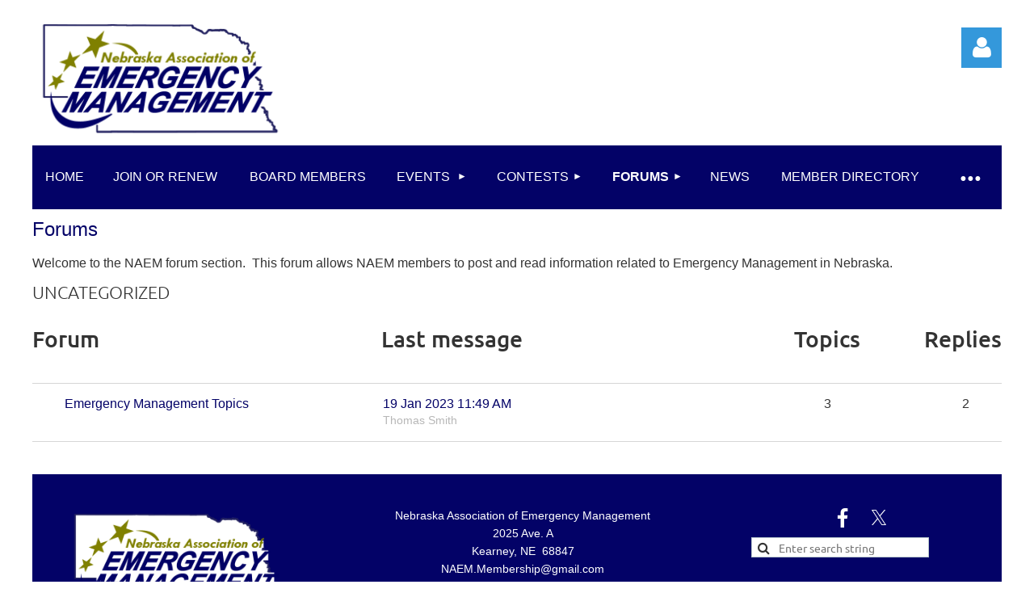

--- FILE ---
content_type: text/html; charset=utf-8
request_url: https://www.google.com/recaptcha/api2/anchor?ar=1&k=6LfmM_UhAAAAAJSHT-BwkAlQgN0mMViOmaK7oEIV&co=aHR0cHM6Ly93d3cubmFlbS51czo0NDM.&hl=en&v=PoyoqOPhxBO7pBk68S4YbpHZ&theme=light&size=invisible&anchor-ms=20000&execute-ms=30000&cb=th6zjq688cnv
body_size: 49326
content:
<!DOCTYPE HTML><html dir="ltr" lang="en"><head><meta http-equiv="Content-Type" content="text/html; charset=UTF-8">
<meta http-equiv="X-UA-Compatible" content="IE=edge">
<title>reCAPTCHA</title>
<style type="text/css">
/* cyrillic-ext */
@font-face {
  font-family: 'Roboto';
  font-style: normal;
  font-weight: 400;
  font-stretch: 100%;
  src: url(//fonts.gstatic.com/s/roboto/v48/KFO7CnqEu92Fr1ME7kSn66aGLdTylUAMa3GUBHMdazTgWw.woff2) format('woff2');
  unicode-range: U+0460-052F, U+1C80-1C8A, U+20B4, U+2DE0-2DFF, U+A640-A69F, U+FE2E-FE2F;
}
/* cyrillic */
@font-face {
  font-family: 'Roboto';
  font-style: normal;
  font-weight: 400;
  font-stretch: 100%;
  src: url(//fonts.gstatic.com/s/roboto/v48/KFO7CnqEu92Fr1ME7kSn66aGLdTylUAMa3iUBHMdazTgWw.woff2) format('woff2');
  unicode-range: U+0301, U+0400-045F, U+0490-0491, U+04B0-04B1, U+2116;
}
/* greek-ext */
@font-face {
  font-family: 'Roboto';
  font-style: normal;
  font-weight: 400;
  font-stretch: 100%;
  src: url(//fonts.gstatic.com/s/roboto/v48/KFO7CnqEu92Fr1ME7kSn66aGLdTylUAMa3CUBHMdazTgWw.woff2) format('woff2');
  unicode-range: U+1F00-1FFF;
}
/* greek */
@font-face {
  font-family: 'Roboto';
  font-style: normal;
  font-weight: 400;
  font-stretch: 100%;
  src: url(//fonts.gstatic.com/s/roboto/v48/KFO7CnqEu92Fr1ME7kSn66aGLdTylUAMa3-UBHMdazTgWw.woff2) format('woff2');
  unicode-range: U+0370-0377, U+037A-037F, U+0384-038A, U+038C, U+038E-03A1, U+03A3-03FF;
}
/* math */
@font-face {
  font-family: 'Roboto';
  font-style: normal;
  font-weight: 400;
  font-stretch: 100%;
  src: url(//fonts.gstatic.com/s/roboto/v48/KFO7CnqEu92Fr1ME7kSn66aGLdTylUAMawCUBHMdazTgWw.woff2) format('woff2');
  unicode-range: U+0302-0303, U+0305, U+0307-0308, U+0310, U+0312, U+0315, U+031A, U+0326-0327, U+032C, U+032F-0330, U+0332-0333, U+0338, U+033A, U+0346, U+034D, U+0391-03A1, U+03A3-03A9, U+03B1-03C9, U+03D1, U+03D5-03D6, U+03F0-03F1, U+03F4-03F5, U+2016-2017, U+2034-2038, U+203C, U+2040, U+2043, U+2047, U+2050, U+2057, U+205F, U+2070-2071, U+2074-208E, U+2090-209C, U+20D0-20DC, U+20E1, U+20E5-20EF, U+2100-2112, U+2114-2115, U+2117-2121, U+2123-214F, U+2190, U+2192, U+2194-21AE, U+21B0-21E5, U+21F1-21F2, U+21F4-2211, U+2213-2214, U+2216-22FF, U+2308-230B, U+2310, U+2319, U+231C-2321, U+2336-237A, U+237C, U+2395, U+239B-23B7, U+23D0, U+23DC-23E1, U+2474-2475, U+25AF, U+25B3, U+25B7, U+25BD, U+25C1, U+25CA, U+25CC, U+25FB, U+266D-266F, U+27C0-27FF, U+2900-2AFF, U+2B0E-2B11, U+2B30-2B4C, U+2BFE, U+3030, U+FF5B, U+FF5D, U+1D400-1D7FF, U+1EE00-1EEFF;
}
/* symbols */
@font-face {
  font-family: 'Roboto';
  font-style: normal;
  font-weight: 400;
  font-stretch: 100%;
  src: url(//fonts.gstatic.com/s/roboto/v48/KFO7CnqEu92Fr1ME7kSn66aGLdTylUAMaxKUBHMdazTgWw.woff2) format('woff2');
  unicode-range: U+0001-000C, U+000E-001F, U+007F-009F, U+20DD-20E0, U+20E2-20E4, U+2150-218F, U+2190, U+2192, U+2194-2199, U+21AF, U+21E6-21F0, U+21F3, U+2218-2219, U+2299, U+22C4-22C6, U+2300-243F, U+2440-244A, U+2460-24FF, U+25A0-27BF, U+2800-28FF, U+2921-2922, U+2981, U+29BF, U+29EB, U+2B00-2BFF, U+4DC0-4DFF, U+FFF9-FFFB, U+10140-1018E, U+10190-1019C, U+101A0, U+101D0-101FD, U+102E0-102FB, U+10E60-10E7E, U+1D2C0-1D2D3, U+1D2E0-1D37F, U+1F000-1F0FF, U+1F100-1F1AD, U+1F1E6-1F1FF, U+1F30D-1F30F, U+1F315, U+1F31C, U+1F31E, U+1F320-1F32C, U+1F336, U+1F378, U+1F37D, U+1F382, U+1F393-1F39F, U+1F3A7-1F3A8, U+1F3AC-1F3AF, U+1F3C2, U+1F3C4-1F3C6, U+1F3CA-1F3CE, U+1F3D4-1F3E0, U+1F3ED, U+1F3F1-1F3F3, U+1F3F5-1F3F7, U+1F408, U+1F415, U+1F41F, U+1F426, U+1F43F, U+1F441-1F442, U+1F444, U+1F446-1F449, U+1F44C-1F44E, U+1F453, U+1F46A, U+1F47D, U+1F4A3, U+1F4B0, U+1F4B3, U+1F4B9, U+1F4BB, U+1F4BF, U+1F4C8-1F4CB, U+1F4D6, U+1F4DA, U+1F4DF, U+1F4E3-1F4E6, U+1F4EA-1F4ED, U+1F4F7, U+1F4F9-1F4FB, U+1F4FD-1F4FE, U+1F503, U+1F507-1F50B, U+1F50D, U+1F512-1F513, U+1F53E-1F54A, U+1F54F-1F5FA, U+1F610, U+1F650-1F67F, U+1F687, U+1F68D, U+1F691, U+1F694, U+1F698, U+1F6AD, U+1F6B2, U+1F6B9-1F6BA, U+1F6BC, U+1F6C6-1F6CF, U+1F6D3-1F6D7, U+1F6E0-1F6EA, U+1F6F0-1F6F3, U+1F6F7-1F6FC, U+1F700-1F7FF, U+1F800-1F80B, U+1F810-1F847, U+1F850-1F859, U+1F860-1F887, U+1F890-1F8AD, U+1F8B0-1F8BB, U+1F8C0-1F8C1, U+1F900-1F90B, U+1F93B, U+1F946, U+1F984, U+1F996, U+1F9E9, U+1FA00-1FA6F, U+1FA70-1FA7C, U+1FA80-1FA89, U+1FA8F-1FAC6, U+1FACE-1FADC, U+1FADF-1FAE9, U+1FAF0-1FAF8, U+1FB00-1FBFF;
}
/* vietnamese */
@font-face {
  font-family: 'Roboto';
  font-style: normal;
  font-weight: 400;
  font-stretch: 100%;
  src: url(//fonts.gstatic.com/s/roboto/v48/KFO7CnqEu92Fr1ME7kSn66aGLdTylUAMa3OUBHMdazTgWw.woff2) format('woff2');
  unicode-range: U+0102-0103, U+0110-0111, U+0128-0129, U+0168-0169, U+01A0-01A1, U+01AF-01B0, U+0300-0301, U+0303-0304, U+0308-0309, U+0323, U+0329, U+1EA0-1EF9, U+20AB;
}
/* latin-ext */
@font-face {
  font-family: 'Roboto';
  font-style: normal;
  font-weight: 400;
  font-stretch: 100%;
  src: url(//fonts.gstatic.com/s/roboto/v48/KFO7CnqEu92Fr1ME7kSn66aGLdTylUAMa3KUBHMdazTgWw.woff2) format('woff2');
  unicode-range: U+0100-02BA, U+02BD-02C5, U+02C7-02CC, U+02CE-02D7, U+02DD-02FF, U+0304, U+0308, U+0329, U+1D00-1DBF, U+1E00-1E9F, U+1EF2-1EFF, U+2020, U+20A0-20AB, U+20AD-20C0, U+2113, U+2C60-2C7F, U+A720-A7FF;
}
/* latin */
@font-face {
  font-family: 'Roboto';
  font-style: normal;
  font-weight: 400;
  font-stretch: 100%;
  src: url(//fonts.gstatic.com/s/roboto/v48/KFO7CnqEu92Fr1ME7kSn66aGLdTylUAMa3yUBHMdazQ.woff2) format('woff2');
  unicode-range: U+0000-00FF, U+0131, U+0152-0153, U+02BB-02BC, U+02C6, U+02DA, U+02DC, U+0304, U+0308, U+0329, U+2000-206F, U+20AC, U+2122, U+2191, U+2193, U+2212, U+2215, U+FEFF, U+FFFD;
}
/* cyrillic-ext */
@font-face {
  font-family: 'Roboto';
  font-style: normal;
  font-weight: 500;
  font-stretch: 100%;
  src: url(//fonts.gstatic.com/s/roboto/v48/KFO7CnqEu92Fr1ME7kSn66aGLdTylUAMa3GUBHMdazTgWw.woff2) format('woff2');
  unicode-range: U+0460-052F, U+1C80-1C8A, U+20B4, U+2DE0-2DFF, U+A640-A69F, U+FE2E-FE2F;
}
/* cyrillic */
@font-face {
  font-family: 'Roboto';
  font-style: normal;
  font-weight: 500;
  font-stretch: 100%;
  src: url(//fonts.gstatic.com/s/roboto/v48/KFO7CnqEu92Fr1ME7kSn66aGLdTylUAMa3iUBHMdazTgWw.woff2) format('woff2');
  unicode-range: U+0301, U+0400-045F, U+0490-0491, U+04B0-04B1, U+2116;
}
/* greek-ext */
@font-face {
  font-family: 'Roboto';
  font-style: normal;
  font-weight: 500;
  font-stretch: 100%;
  src: url(//fonts.gstatic.com/s/roboto/v48/KFO7CnqEu92Fr1ME7kSn66aGLdTylUAMa3CUBHMdazTgWw.woff2) format('woff2');
  unicode-range: U+1F00-1FFF;
}
/* greek */
@font-face {
  font-family: 'Roboto';
  font-style: normal;
  font-weight: 500;
  font-stretch: 100%;
  src: url(//fonts.gstatic.com/s/roboto/v48/KFO7CnqEu92Fr1ME7kSn66aGLdTylUAMa3-UBHMdazTgWw.woff2) format('woff2');
  unicode-range: U+0370-0377, U+037A-037F, U+0384-038A, U+038C, U+038E-03A1, U+03A3-03FF;
}
/* math */
@font-face {
  font-family: 'Roboto';
  font-style: normal;
  font-weight: 500;
  font-stretch: 100%;
  src: url(//fonts.gstatic.com/s/roboto/v48/KFO7CnqEu92Fr1ME7kSn66aGLdTylUAMawCUBHMdazTgWw.woff2) format('woff2');
  unicode-range: U+0302-0303, U+0305, U+0307-0308, U+0310, U+0312, U+0315, U+031A, U+0326-0327, U+032C, U+032F-0330, U+0332-0333, U+0338, U+033A, U+0346, U+034D, U+0391-03A1, U+03A3-03A9, U+03B1-03C9, U+03D1, U+03D5-03D6, U+03F0-03F1, U+03F4-03F5, U+2016-2017, U+2034-2038, U+203C, U+2040, U+2043, U+2047, U+2050, U+2057, U+205F, U+2070-2071, U+2074-208E, U+2090-209C, U+20D0-20DC, U+20E1, U+20E5-20EF, U+2100-2112, U+2114-2115, U+2117-2121, U+2123-214F, U+2190, U+2192, U+2194-21AE, U+21B0-21E5, U+21F1-21F2, U+21F4-2211, U+2213-2214, U+2216-22FF, U+2308-230B, U+2310, U+2319, U+231C-2321, U+2336-237A, U+237C, U+2395, U+239B-23B7, U+23D0, U+23DC-23E1, U+2474-2475, U+25AF, U+25B3, U+25B7, U+25BD, U+25C1, U+25CA, U+25CC, U+25FB, U+266D-266F, U+27C0-27FF, U+2900-2AFF, U+2B0E-2B11, U+2B30-2B4C, U+2BFE, U+3030, U+FF5B, U+FF5D, U+1D400-1D7FF, U+1EE00-1EEFF;
}
/* symbols */
@font-face {
  font-family: 'Roboto';
  font-style: normal;
  font-weight: 500;
  font-stretch: 100%;
  src: url(//fonts.gstatic.com/s/roboto/v48/KFO7CnqEu92Fr1ME7kSn66aGLdTylUAMaxKUBHMdazTgWw.woff2) format('woff2');
  unicode-range: U+0001-000C, U+000E-001F, U+007F-009F, U+20DD-20E0, U+20E2-20E4, U+2150-218F, U+2190, U+2192, U+2194-2199, U+21AF, U+21E6-21F0, U+21F3, U+2218-2219, U+2299, U+22C4-22C6, U+2300-243F, U+2440-244A, U+2460-24FF, U+25A0-27BF, U+2800-28FF, U+2921-2922, U+2981, U+29BF, U+29EB, U+2B00-2BFF, U+4DC0-4DFF, U+FFF9-FFFB, U+10140-1018E, U+10190-1019C, U+101A0, U+101D0-101FD, U+102E0-102FB, U+10E60-10E7E, U+1D2C0-1D2D3, U+1D2E0-1D37F, U+1F000-1F0FF, U+1F100-1F1AD, U+1F1E6-1F1FF, U+1F30D-1F30F, U+1F315, U+1F31C, U+1F31E, U+1F320-1F32C, U+1F336, U+1F378, U+1F37D, U+1F382, U+1F393-1F39F, U+1F3A7-1F3A8, U+1F3AC-1F3AF, U+1F3C2, U+1F3C4-1F3C6, U+1F3CA-1F3CE, U+1F3D4-1F3E0, U+1F3ED, U+1F3F1-1F3F3, U+1F3F5-1F3F7, U+1F408, U+1F415, U+1F41F, U+1F426, U+1F43F, U+1F441-1F442, U+1F444, U+1F446-1F449, U+1F44C-1F44E, U+1F453, U+1F46A, U+1F47D, U+1F4A3, U+1F4B0, U+1F4B3, U+1F4B9, U+1F4BB, U+1F4BF, U+1F4C8-1F4CB, U+1F4D6, U+1F4DA, U+1F4DF, U+1F4E3-1F4E6, U+1F4EA-1F4ED, U+1F4F7, U+1F4F9-1F4FB, U+1F4FD-1F4FE, U+1F503, U+1F507-1F50B, U+1F50D, U+1F512-1F513, U+1F53E-1F54A, U+1F54F-1F5FA, U+1F610, U+1F650-1F67F, U+1F687, U+1F68D, U+1F691, U+1F694, U+1F698, U+1F6AD, U+1F6B2, U+1F6B9-1F6BA, U+1F6BC, U+1F6C6-1F6CF, U+1F6D3-1F6D7, U+1F6E0-1F6EA, U+1F6F0-1F6F3, U+1F6F7-1F6FC, U+1F700-1F7FF, U+1F800-1F80B, U+1F810-1F847, U+1F850-1F859, U+1F860-1F887, U+1F890-1F8AD, U+1F8B0-1F8BB, U+1F8C0-1F8C1, U+1F900-1F90B, U+1F93B, U+1F946, U+1F984, U+1F996, U+1F9E9, U+1FA00-1FA6F, U+1FA70-1FA7C, U+1FA80-1FA89, U+1FA8F-1FAC6, U+1FACE-1FADC, U+1FADF-1FAE9, U+1FAF0-1FAF8, U+1FB00-1FBFF;
}
/* vietnamese */
@font-face {
  font-family: 'Roboto';
  font-style: normal;
  font-weight: 500;
  font-stretch: 100%;
  src: url(//fonts.gstatic.com/s/roboto/v48/KFO7CnqEu92Fr1ME7kSn66aGLdTylUAMa3OUBHMdazTgWw.woff2) format('woff2');
  unicode-range: U+0102-0103, U+0110-0111, U+0128-0129, U+0168-0169, U+01A0-01A1, U+01AF-01B0, U+0300-0301, U+0303-0304, U+0308-0309, U+0323, U+0329, U+1EA0-1EF9, U+20AB;
}
/* latin-ext */
@font-face {
  font-family: 'Roboto';
  font-style: normal;
  font-weight: 500;
  font-stretch: 100%;
  src: url(//fonts.gstatic.com/s/roboto/v48/KFO7CnqEu92Fr1ME7kSn66aGLdTylUAMa3KUBHMdazTgWw.woff2) format('woff2');
  unicode-range: U+0100-02BA, U+02BD-02C5, U+02C7-02CC, U+02CE-02D7, U+02DD-02FF, U+0304, U+0308, U+0329, U+1D00-1DBF, U+1E00-1E9F, U+1EF2-1EFF, U+2020, U+20A0-20AB, U+20AD-20C0, U+2113, U+2C60-2C7F, U+A720-A7FF;
}
/* latin */
@font-face {
  font-family: 'Roboto';
  font-style: normal;
  font-weight: 500;
  font-stretch: 100%;
  src: url(//fonts.gstatic.com/s/roboto/v48/KFO7CnqEu92Fr1ME7kSn66aGLdTylUAMa3yUBHMdazQ.woff2) format('woff2');
  unicode-range: U+0000-00FF, U+0131, U+0152-0153, U+02BB-02BC, U+02C6, U+02DA, U+02DC, U+0304, U+0308, U+0329, U+2000-206F, U+20AC, U+2122, U+2191, U+2193, U+2212, U+2215, U+FEFF, U+FFFD;
}
/* cyrillic-ext */
@font-face {
  font-family: 'Roboto';
  font-style: normal;
  font-weight: 900;
  font-stretch: 100%;
  src: url(//fonts.gstatic.com/s/roboto/v48/KFO7CnqEu92Fr1ME7kSn66aGLdTylUAMa3GUBHMdazTgWw.woff2) format('woff2');
  unicode-range: U+0460-052F, U+1C80-1C8A, U+20B4, U+2DE0-2DFF, U+A640-A69F, U+FE2E-FE2F;
}
/* cyrillic */
@font-face {
  font-family: 'Roboto';
  font-style: normal;
  font-weight: 900;
  font-stretch: 100%;
  src: url(//fonts.gstatic.com/s/roboto/v48/KFO7CnqEu92Fr1ME7kSn66aGLdTylUAMa3iUBHMdazTgWw.woff2) format('woff2');
  unicode-range: U+0301, U+0400-045F, U+0490-0491, U+04B0-04B1, U+2116;
}
/* greek-ext */
@font-face {
  font-family: 'Roboto';
  font-style: normal;
  font-weight: 900;
  font-stretch: 100%;
  src: url(//fonts.gstatic.com/s/roboto/v48/KFO7CnqEu92Fr1ME7kSn66aGLdTylUAMa3CUBHMdazTgWw.woff2) format('woff2');
  unicode-range: U+1F00-1FFF;
}
/* greek */
@font-face {
  font-family: 'Roboto';
  font-style: normal;
  font-weight: 900;
  font-stretch: 100%;
  src: url(//fonts.gstatic.com/s/roboto/v48/KFO7CnqEu92Fr1ME7kSn66aGLdTylUAMa3-UBHMdazTgWw.woff2) format('woff2');
  unicode-range: U+0370-0377, U+037A-037F, U+0384-038A, U+038C, U+038E-03A1, U+03A3-03FF;
}
/* math */
@font-face {
  font-family: 'Roboto';
  font-style: normal;
  font-weight: 900;
  font-stretch: 100%;
  src: url(//fonts.gstatic.com/s/roboto/v48/KFO7CnqEu92Fr1ME7kSn66aGLdTylUAMawCUBHMdazTgWw.woff2) format('woff2');
  unicode-range: U+0302-0303, U+0305, U+0307-0308, U+0310, U+0312, U+0315, U+031A, U+0326-0327, U+032C, U+032F-0330, U+0332-0333, U+0338, U+033A, U+0346, U+034D, U+0391-03A1, U+03A3-03A9, U+03B1-03C9, U+03D1, U+03D5-03D6, U+03F0-03F1, U+03F4-03F5, U+2016-2017, U+2034-2038, U+203C, U+2040, U+2043, U+2047, U+2050, U+2057, U+205F, U+2070-2071, U+2074-208E, U+2090-209C, U+20D0-20DC, U+20E1, U+20E5-20EF, U+2100-2112, U+2114-2115, U+2117-2121, U+2123-214F, U+2190, U+2192, U+2194-21AE, U+21B0-21E5, U+21F1-21F2, U+21F4-2211, U+2213-2214, U+2216-22FF, U+2308-230B, U+2310, U+2319, U+231C-2321, U+2336-237A, U+237C, U+2395, U+239B-23B7, U+23D0, U+23DC-23E1, U+2474-2475, U+25AF, U+25B3, U+25B7, U+25BD, U+25C1, U+25CA, U+25CC, U+25FB, U+266D-266F, U+27C0-27FF, U+2900-2AFF, U+2B0E-2B11, U+2B30-2B4C, U+2BFE, U+3030, U+FF5B, U+FF5D, U+1D400-1D7FF, U+1EE00-1EEFF;
}
/* symbols */
@font-face {
  font-family: 'Roboto';
  font-style: normal;
  font-weight: 900;
  font-stretch: 100%;
  src: url(//fonts.gstatic.com/s/roboto/v48/KFO7CnqEu92Fr1ME7kSn66aGLdTylUAMaxKUBHMdazTgWw.woff2) format('woff2');
  unicode-range: U+0001-000C, U+000E-001F, U+007F-009F, U+20DD-20E0, U+20E2-20E4, U+2150-218F, U+2190, U+2192, U+2194-2199, U+21AF, U+21E6-21F0, U+21F3, U+2218-2219, U+2299, U+22C4-22C6, U+2300-243F, U+2440-244A, U+2460-24FF, U+25A0-27BF, U+2800-28FF, U+2921-2922, U+2981, U+29BF, U+29EB, U+2B00-2BFF, U+4DC0-4DFF, U+FFF9-FFFB, U+10140-1018E, U+10190-1019C, U+101A0, U+101D0-101FD, U+102E0-102FB, U+10E60-10E7E, U+1D2C0-1D2D3, U+1D2E0-1D37F, U+1F000-1F0FF, U+1F100-1F1AD, U+1F1E6-1F1FF, U+1F30D-1F30F, U+1F315, U+1F31C, U+1F31E, U+1F320-1F32C, U+1F336, U+1F378, U+1F37D, U+1F382, U+1F393-1F39F, U+1F3A7-1F3A8, U+1F3AC-1F3AF, U+1F3C2, U+1F3C4-1F3C6, U+1F3CA-1F3CE, U+1F3D4-1F3E0, U+1F3ED, U+1F3F1-1F3F3, U+1F3F5-1F3F7, U+1F408, U+1F415, U+1F41F, U+1F426, U+1F43F, U+1F441-1F442, U+1F444, U+1F446-1F449, U+1F44C-1F44E, U+1F453, U+1F46A, U+1F47D, U+1F4A3, U+1F4B0, U+1F4B3, U+1F4B9, U+1F4BB, U+1F4BF, U+1F4C8-1F4CB, U+1F4D6, U+1F4DA, U+1F4DF, U+1F4E3-1F4E6, U+1F4EA-1F4ED, U+1F4F7, U+1F4F9-1F4FB, U+1F4FD-1F4FE, U+1F503, U+1F507-1F50B, U+1F50D, U+1F512-1F513, U+1F53E-1F54A, U+1F54F-1F5FA, U+1F610, U+1F650-1F67F, U+1F687, U+1F68D, U+1F691, U+1F694, U+1F698, U+1F6AD, U+1F6B2, U+1F6B9-1F6BA, U+1F6BC, U+1F6C6-1F6CF, U+1F6D3-1F6D7, U+1F6E0-1F6EA, U+1F6F0-1F6F3, U+1F6F7-1F6FC, U+1F700-1F7FF, U+1F800-1F80B, U+1F810-1F847, U+1F850-1F859, U+1F860-1F887, U+1F890-1F8AD, U+1F8B0-1F8BB, U+1F8C0-1F8C1, U+1F900-1F90B, U+1F93B, U+1F946, U+1F984, U+1F996, U+1F9E9, U+1FA00-1FA6F, U+1FA70-1FA7C, U+1FA80-1FA89, U+1FA8F-1FAC6, U+1FACE-1FADC, U+1FADF-1FAE9, U+1FAF0-1FAF8, U+1FB00-1FBFF;
}
/* vietnamese */
@font-face {
  font-family: 'Roboto';
  font-style: normal;
  font-weight: 900;
  font-stretch: 100%;
  src: url(//fonts.gstatic.com/s/roboto/v48/KFO7CnqEu92Fr1ME7kSn66aGLdTylUAMa3OUBHMdazTgWw.woff2) format('woff2');
  unicode-range: U+0102-0103, U+0110-0111, U+0128-0129, U+0168-0169, U+01A0-01A1, U+01AF-01B0, U+0300-0301, U+0303-0304, U+0308-0309, U+0323, U+0329, U+1EA0-1EF9, U+20AB;
}
/* latin-ext */
@font-face {
  font-family: 'Roboto';
  font-style: normal;
  font-weight: 900;
  font-stretch: 100%;
  src: url(//fonts.gstatic.com/s/roboto/v48/KFO7CnqEu92Fr1ME7kSn66aGLdTylUAMa3KUBHMdazTgWw.woff2) format('woff2');
  unicode-range: U+0100-02BA, U+02BD-02C5, U+02C7-02CC, U+02CE-02D7, U+02DD-02FF, U+0304, U+0308, U+0329, U+1D00-1DBF, U+1E00-1E9F, U+1EF2-1EFF, U+2020, U+20A0-20AB, U+20AD-20C0, U+2113, U+2C60-2C7F, U+A720-A7FF;
}
/* latin */
@font-face {
  font-family: 'Roboto';
  font-style: normal;
  font-weight: 900;
  font-stretch: 100%;
  src: url(//fonts.gstatic.com/s/roboto/v48/KFO7CnqEu92Fr1ME7kSn66aGLdTylUAMa3yUBHMdazQ.woff2) format('woff2');
  unicode-range: U+0000-00FF, U+0131, U+0152-0153, U+02BB-02BC, U+02C6, U+02DA, U+02DC, U+0304, U+0308, U+0329, U+2000-206F, U+20AC, U+2122, U+2191, U+2193, U+2212, U+2215, U+FEFF, U+FFFD;
}

</style>
<link rel="stylesheet" type="text/css" href="https://www.gstatic.com/recaptcha/releases/PoyoqOPhxBO7pBk68S4YbpHZ/styles__ltr.css">
<script nonce="CG45qKsR3VChBYX6SNn7Hw" type="text/javascript">window['__recaptcha_api'] = 'https://www.google.com/recaptcha/api2/';</script>
<script type="text/javascript" src="https://www.gstatic.com/recaptcha/releases/PoyoqOPhxBO7pBk68S4YbpHZ/recaptcha__en.js" nonce="CG45qKsR3VChBYX6SNn7Hw">
      
    </script></head>
<body><div id="rc-anchor-alert" class="rc-anchor-alert"></div>
<input type="hidden" id="recaptcha-token" value="[base64]">
<script type="text/javascript" nonce="CG45qKsR3VChBYX6SNn7Hw">
      recaptcha.anchor.Main.init("[\x22ainput\x22,[\x22bgdata\x22,\x22\x22,\[base64]/[base64]/[base64]/KE4oMTI0LHYsdi5HKSxMWihsLHYpKTpOKDEyNCx2LGwpLFYpLHYpLFQpKSxGKDE3MSx2KX0scjc9ZnVuY3Rpb24obCl7cmV0dXJuIGx9LEM9ZnVuY3Rpb24obCxWLHYpe04odixsLFYpLFZbYWtdPTI3OTZ9LG49ZnVuY3Rpb24obCxWKXtWLlg9KChWLlg/[base64]/[base64]/[base64]/[base64]/[base64]/[base64]/[base64]/[base64]/[base64]/[base64]/[base64]\\u003d\x22,\[base64]\\u003d\x22,\x22b04sasKhwqrDiXHDmgQxw4nCqX/Dg8Onf8KzwrN5wr7DncKBwrorwp7CisKyw5lkw4hmwqzDhsOAw4/CuCzDhxrCjsOobTTCtcKTFMOgwpXClkjDgcKjw5xNf8KZw4UJA8O3ZcK7woYlLcKQw6PDt8OaRDjCjlvDoVYNwqsQW21wNRTDjW3Co8O4NRtRw4Ehwrlrw7vDmcK6w4kKC8KGw6p5wrYZwqnCsSDDj23CvMKRw7vDr1/[base64]/[base64]/[base64]/DigAASUtkaMKowpzDqDBmw6MXc8OSwrtgZcKFw6nDsV1iwpkTwp9Xwp4uwp3Cql/CgMKGKhvCq3rDpcOBGH/CssKuai3CtMOyd3oIw4/CuEfDlcOOWMKgQQ/CtMKuw5vDrsKVwrzDgEQVSkJCTcKIPElZwrFZYsOIwqJxN3hpw4XCuREFNyB5w4nDkMOvFsO2w5FWw5NPw7UhwrLDulp5KQt/Ojt/OnfCqcOlVTMCAXjDvGDDmgvDnsObH01QNHcTe8KXwrDDkkZdGjQsw4LCjcOwIsO5w7UgcsOrDnINN3XCosK+BA/CmydpesK2w6fCk8KgAMKeCcOFPx3DosO7wpnDhDHDumR9RMKbwqDCqsO6w5Z8w6s/w7PCgUnDvBhSXcOnwq/CqMKidTxucMKdw4hzw7PDln3Cm8Kpdlccw6w0wp1zTsKZUjQrQ8OSTMOXw4vCrSs7wphywpvDrVwCwow7w6vDisKIesOLw6DDsgN/w4NzGwg5w6XCusKxw4rDr8KdYEjDv3/CvcKpXiwOLUfDi8KUCsOJUg5ZAigfO17DgMO0NnM/PElRwozDgX7DvMK3w79rw5vClVgRwqIWwqBcfV7Dp8K6XcOuwo7CsMK6W8OYDMO0Lh1MLi5dExJfwq7DvHfCp24bDl7DkcKLB23Di8OWfGPChiojSMKHVy3DosKnwozDiW46VcKxY8OLwq0bwrPCnsObWQI/w6nChMO3wp0bXBPCpcKGw6hhw6DCrMO5fcOGeStWwoLDq8Oxw45Ew5zCgGPDrSQ/[base64]/ZkvCncKBw7zDqmwIw6HCk8ORSS8AwqsROcKVZ8K5ETPClcK4wqsyMmXDqsOSd8KQw4gmw4DCgQzDpgbDhlIMw7cVwonCicO0wpYFc0TDuMO0w5TDvix3wrnDrsKJHsObw4HDjiPCkcO+wozCtcOmwrvDicKFw6jDuk/Dl8Oiw4JhZj1HwoXCt8OWw6fDlAUiGTjCimFOYcKEL8K0w6jDmsK+w7BewqtWLsOdezbCthjDjFjCicKvGcOrw7NDMMOiBsOCwpXCqsOCOsOpQ8K0w5jCkl4qLMK0aHbCnBnDtHfDl3p3w5gHOgnDt8Kgw5/CvsKAJsKcW8Klf8KaPcKzBloEw60pfxEswqjCj8KSKyPCs8O5OMOBwqR1wr03asKKwq7DssK+eMKUIi7Cj8K3KTEQUWfDvH4qw58gw6TDgMK8aMKresKVwrhywoQ5L3xsMCXDj8Otwr/DrMKLfmxuIsOuMicnw6xyMlVxNcOYasOxDDTCrgbCjCdOwqPCmEDDrzrCn0taw6NrTx0WK8K/esKRGRhxGxNYN8OOwrLDuhXDgMOlw5/[base64]/[base64]/DncOtw5EawqDCikdRNR3CmMKGw6Qlc8KdTkXDkC/[base64]/DphMLw6XCgj8TwohDwqlNwqjCuMO0LmzDtFh5SXUGYh9tPcOdwpkBP8O0wrBKw7TDpMOFMsKLwrFWPyAHw6htEDtmw7Y6FMO+IQ8iwqLDvsK/[base64]/MzltTMKmSSVzwrEkwrrCs8OCLMKaOMKHPSV2wobCpnAuF8ONw5jCgMKlCsKOw6jDpcO8a1hZLsO4JsO8wqbDoG3Dh8KFLF/CqsK1FnrDisOYWW0wwptAwq0dwpnClHXDksO/[base64]/FcKJwpnDtBIZwqtCw4gDXMOywrwNQyrDvBXDl8Knwox2DMKQw5Vpw516woFNw7VMwrMYwpDCjsKbKXHCjThfw5g1wr7DjF/DlVQiw7JDw6RRwqgswozDj3YtL8KYXMO/w4fCgcK3wrZowq/CpsK2wr3DrmB0w6YGw7DCsBPCvkLCkVDCpEDCpcOUw5vDp8OVS0RPwp81woHDsBHCvMKiwoDCiyt7IlnCvcO9R2wgWsKDfh8LwojDozfCisKEGlDCgMOiNsKLwozCpcOjw6HDv8KVwpnCqHJuwoshCcKow60Hwp1lwpjCoCnDncOHVg7Ds8OMLUbDgsOEVl1/D8O1cMKjwpPCpMOgw7XDh3AzLl7Cs8KUwpJjwrPDumbCoMKIw4HDksOfwocKw7DDhcKEZz7CjFpjDjHDgQ10w45DFlbDvinCjcK4azPDlMK2wpE/BWRAI8O4csKUw7XDvcKLwqrDvGUdSkDCqMORJcOFwqYCflrCqcKLwq7DoTFqQTLDvsOCBcKLw4/DiQd4wpl6wqLClcOpT8OSw4/CsV7ClDkKw7HDmxR7wpbDmsKRwqjCjcKudMOtwpLCnWjDvGHCqVRQw5vDvV/CtcKsPHZce8Okw4LDsnNtNz3DtcOlDsK4wpDDnm7DkMKyKsOyLUlnacODe8OQZjMySMOeDsKRwoPDgsKgwrvDpgZkw71fw73DosKXJ8KbVcOYTsOlGcK+JMKQw5XCoD7DkWXDjC09K8K8wp/CuMKjwofCuMKlWsOGw4DDoF0IdS3ChDbCmAZFLsORw5PDkQ7CtGEYEsK2wq4+wo41Vz/CnggECcKdw57CtcOawpAZV8KlD8O7w7khwqB8wqfDlMK8w44zBmjDosO7wqsKw4AXD8OFJ8K0w4nDilIWNsKYWsKJw5TCnsKCUQ9XwpfDmD/DqTbCsCxJG1EAPADDp8OWAA4rwqXDsEbCrUrCncKUwqbCjsKGXT/CjAvCsCFNFGnCq37ClQDCo8OFFxXDsMKaw4/Dk0Vfw5pyw4fCijPCu8KCA8Oow5DCo8OFwqLCsRM/w57DpkdSw6zCr8O2wqbCsW9BwpnCpVHCs8KVLMO5wpTCpm5GwqB3IDnCkcKMwp5fw6RoXDZPw6rDoVRMwrF5wojDoicoPkg9w5wZwovCvkwRw6t5w5DDrFvDpcOwPMOOw6nDqsKob8Oww6IvQsK/wrwRwpoRw7jDicOaB3Mpw6rCicObwoc1w6/[base64]/[base64]/[base64]/[base64]/[base64]/DpCvCk8OEw6vCuV5OwpXClFJew5DDkB/ClDchKSLDm8KAw7HClsKLwqF+w6nCijjCocOfw53CiUvCqR3CisOLXhBjAMOrwpFQwqfCgWkXw45swplLH8Ojw6ATYSHCtcKSwoJBwoEmeMOnM8OywpZHwpcXw5Ycw4rCvhHDv8OtdWrDmBdYw7TDgcONwqleMBDDtsK6w6RpwoNbehzCh0R4w6LCsHUcwo8jw5/Duj/DpcKwWT0QwqgmwoYORcOGw7x0w4vDrMKGDgoWX0sBSgoCEHbDgsO1OFlGw6PDjMOzw6rDssOvw5pDw4nCgcOjw4bCj8O9Bmxrw6hZWMOFw47DtQHDrMOjw6Qhwod+R8OeDsKFSEzDo8KQwrjDsUosMyc9w58UY8KSw77CgMOWPm5fw6pTJsOQUVnDvMK8wrhCEMOpWh/DlcK1BcKid3IzfMOVIHY5XFAJwqfCtsOVaMOEw40HaB3DuVfDnsKGFhkCwrJlMsO2ckbDjMKsXUdHw4DDncOCE3NPaMK9wr5ZahFSV8OjVH7CoQjDoSQjBl3DsCh/w7EowrhkGVgNBnfCk8Kkw7ZPN8OdewxFCMO+XFxmw78SwpHDqDdUVnjCkzPDncKtZMKbw6fCr2BNOcOCwoFLUcKCGD3DnHcTG2cGPW/[base64]/[base64]/[base64]/[base64]/[base64]/[base64]/CnRAdPBM6XB9uRBRCw6J3dcKcWMKjKTbDrBvCvcKNw7UaYinDnWJHwp/CosKDwrTDnsKgw7/CrsO4w5sAw7nCpxXCkcKGYsOAwqdDw45Yw6lyOMOAV2XCohBow6DCrcOlbX/CvANewpxLB8K9w4XChErCicKoNwbDuMKQRnvDjMONLQjClhDDp2Ytd8Knw4obw4XDsgXClsKzwp7DmsKHTsOCwrNuwqzDr8OLwqsCw7bCssOwasOGw5AbdMOjYRl9w7zCnMKow7gGOkDDjn/CgRcBPgFFw5zCmsO7w53CucKyT8K/w5DDlVMjNcKiwqxBwrPCgMKsFSfCoMKSw6nCigwCw6XCplFvwo0ZI8K6w7oBGMOECsK2NsOKPsOsw6rDixXCmcO3UXI6JlnCtMOgYsKMNlkEQBImw5ZPwrZSesOfwp0vaBIiDsOSRsO0w7DDpDfCo8OUwoLCrQnDlR3Dp8KNIMOvwoRBeMKxW8KSSz/[base64]/[base64]/w7YyOcKpwrpdw5wgKMOzVxcIYFk/U8OgZEszVMOgw6QjTw/DsmHCpC8rDDo+w5LDrMKVcMKew6R7EcKhwql3bhbClFDCm2pVw6tuw77CtD/CvMKaw6LDlC/CoU/CrRcKJcOgdsKZw5Q8dVPCo8KmacKRw4DCigEUwpLDkcK/ZHZ8wpIjCsKuw48Pwo3DiTTCoyrDiX7DvVk0w4dsfAzCuXTCmcKHw65LdG3DnMK/cj0Jwr7DgMOUwoPDsBNJM8KEwrJiw4E3IcOUCMKLRMOnwqI9acOZEMKvEMOfwqbDl8OMSEopKTgsAlhxwoN/w63DqsKMQ8KHUzXDqMOKQ1o+BcOHHMKNwoLCoMKSeUN0w6nDrlLDtW3ChcK9wqTDtzUYwrYJN2fCgELDnsORwrx9HnE+BhXDlmrCmgXChsKDTcKswo/ClxkswobCj8KaQcKOE8O/wopHNcOyHn4ePcOkwp1lBz9lD8OBw5cLNWF6wqDCpUkawpnCqcK0EcKIeHLDoSEYV3/[base64]/SW7ComPCqcKzwowEwpdOwpUXw7LDq8OTw7nCulDDsBfDm8O0b8KfNj1gbUPDqwHDucKSE3pJfTBKEUHCqztscVIVw7zCksKDPcKbAyQZw67DrmDDggbChcK4w6XCjTwFdcOMwpspVcKfb1bCnkzCjMKswro5wpPDuXTDoMKBW0wNw5/DicOibcOhMsOnwoHDv1fDql0VDh/CusOLw6DCoMKbWFPDv8OdwrnCkV9Qe2PCkMOhO8KwflrDj8ObX8OJa3LCl8OFC8KNPD3CmsKiIMOtw5Mgw6gFwp3ChsOiFcKQwowiw7J2LEHCrsOPfsOewqbCuMOww5s8w7HCpMOJQG4GwrXDvMO8wr9zw5bDh8Ktw4dDw5TChnTDsFdEMQVzwogAw7XCuU/CmxzCsFhLTWErZcOKMsOQwofCrx3DhiPCgMOCf38uV8KVRgkZw60XHUBdwqknwqjDusKCwq/DlcO/VQxqw7fCicKrw4NZEcOjElbCncK9w7QZwow9bCXDhsO0A21eAivDnQPCviAfw7YDw5kYF8O0wqRSeMOtw71cfsKAwpQVJ10bDhFywqDCsSA0S1vCpHBTAMKhEgV1P1t1Xkx9BsKzwoXCl8KIwq9aw4coVcKlJcKPwq1wwpXDpcOebQoqKHrDmMOFw5gJWMO/[base64]/[base64]/[base64]/Cp8KpwrMcwoHCkE3CpC5oKsOWw7fCtMOMMhvCisOFwpVUw5LChBfCncOBfsORwq/DncK+wr0CH8KOBMOPw77DuhbCg8OQwobCqmXDsTYof8OGS8K0eMKnwpIcwo/DpQ8ZR8OtwoPCig0mUcOswq7DuMKaBsKzw4XDhMOgw4RzQltHwpAVIMKIw4LDoDkYwrHDjGnCsxjDtsKYw6g9TsKwwrRiJkpFw6nCrlltS2c/YMKIecO3KA3ClWTDoF0dKiNQw47CtHA0PcKvCsK2Tw7Dig1WbcKkwrA7aMOcw6BnQcKwwq3DklMqXhVLEiIPMcKYw6zDvcKoSsOow7J+w4/CuwrCtAhPw53ColLClMK+wqgtwrbDimHCnWBGw7oVw4TDsQItwr85w5PDjk7CrwNjNSR2YzozwqDCl8ORIsKBZiNLS8O1wp7DkMOiw7fCtsOBwqIOOjvDoRMHw4IiFsOBw47Do27CnsKJw4VQwpLClMKuQELDpsKTw5XCulQqCHrCucO/wpdRPU5NQsOpw4rCqMOtGCEywq7Ct8K5w5nCt8K3wqprCMOpRMKgw4AOw5DDvmJJZw9DPcOFa1HCsMOfdFF+w4PCtcKbwpR+CxvDqAjCgsOjOMOIOADCjT0Qw4MiM3fDj8OIdMKNB0xRTcKxNFd4woIxw5PCnMO8QTDCmW1bw4fDrcOUwrEnwq7Dq8OCwr/DthjCoitMw7fCg8O8wqlENF1OwqJMwp0BwqDCsy18KgLCrTLCigV8HV86NsOZGFclwrw3ai1jHgPDqhl4wp/DkMKswp0IGRfCjk80wqwyw6bCnRs2QcKyYxpvwpVdbsOuwpYJwpTCrEgmwqTDs8OLMgHDtyjDg2VUwqIWIsK9w6wywo3CvsOxw47CiX5lasKQTsOgOXbCl1LDo8OWwpJhGcKgw4whQcKDw4AAw74EAcKABzjDik/Cm8KKBgIvwoY+NSbCuSlKwobDjsOEYcKxUcOBGcKEw4jCnMO8wp9Bw6tHQQLDvnp5TUVXw7xhC8KdwosSwp3DiR4EeMOqPjpxBMOfwoLCtT9Kwot4LFbDtnbCvSfChlPDkcOLXsKAwqgZMz9Uw590w4YjwpphQ1zCjcOFXCXDizBgIMKXw6fCnR97UlfDtx/[base64]/Dr8Oqw4lqC0lwwoHCrRsqV8OKasKmPMKuPx03KsKYegJ7w6QBwpVvbcKuwrfDlsKUaMOVw4zDgDlvDhXDgivDvsKfMX/[base64]/CqV/[base64]/BlTCrkAODMKqwqsXQsO3w5Juwpt5w53CtMKbw6DDjzbDp2HCsTpZw4dewpvDrcOEw7vCvSMHwo3DuErDoMObw7dkw5XDpkrCtSkXaEJfZivCi8KJw6lYwrfDi1HDjcOkwqxHw4vDjMK5KMKqDcOSPwHCpQsKw6jCq8ONwq/DhMO9HMO3FgAcwq5YHXzClMOewp96wp/Do03DsjTClMKIc8K+w5k7w7ULQF7ChWnDvSVxcSTCgnfDm8KcOTbCjmt8w6zDgMOvw6rCnzZ8w4p/U2rDniQEw4nClsOLX8OtZwluIhjCpHjCkMOdwp/CksK0w4jDpMKMwr1EwrPDocOcGDRhwpRHwoHCkUrDpMOaw4tUZsOjw4EMK8KFw7Vew70EIk7DjsKrBsOmdcOWwrjDksOywoUpdHwhw6LDgzpHU1nCs8OoIAptwr/DqcKFwoYiY8OqNF9nHMK5AMOkw7vCq8KxA8KMwrjDisKxK8KkJsOqWxNLwrccTRpHcMO0CnJKWjPCmMK4w6IOX3pXNsKEwoLCoycbfB5bWsK8w4/CicK1wrDDksKCVcOPw5PDiMOIZl7CmMKFw4bClMKPwotMU8O+wp7Cpk3DgSfClsO0w5zDm3nDg3c3G2xMw7YHP8K0ecK2w5N+wrsFwp3DmsKHw4APw5XDgUokw7QMRMKlIC/[base64]/McKfw6lawokDdcOFEcKOwplBwoBDw53DnsOSSDLDkMOCwqsJIxjDvMKhCsOaSwzCsA3ClcKkX3A4X8KuHMK2Xz8iZMOuS8Oua8KwbcOwUQs/IGAhWMO1Lgg1QmPCoFFnw4gHTClMHsO4U2jCrAoDw793wqdidmxhwp7CkMKxP3V2wo5Uw55uw4zCuxzDk1PCssKofATChUfDicOyZcKAw5QIcsKNLx/[base64]/ClcOiLH/DsCVLw5U1wrDDjsK1w7tgwr9Fw6fCk8OswpkFw4Ylw6wjw4zCmcKawrfDnhbCgcObGCXDhkrCvALDjH/[base64]/wpnDpwc3QBoPIsKOwo5vw5tYw7Qbwq7CqcOrGcKEJsOrX3JvTFAHwrJ9J8KoUcOdfMOgwoYzwoY/wq7CtB5PDcO1w4DDosK6wpk/wq3DpVzDkMOOH8OgCHceSVTCt8OBw5rDtcKmwqXCojvDmm8Yw40WRsOhwq/Dhy7CtsK9Q8KrehjDo8Oycl94wpTDvsKBY1bChTMYwqPClXkTNl1UMmxEwoJBUTEbw7fCvyxsT2fDp3rCo8O9wqhKw5jDkcKtP8OwwoM0woHCrQliwq/DpkvDhwN9w5Ztw4ZgYsK8N8O8AcOOwp9Nw7rCnXJ/[base64]/woZ9E8O0wrTClXNoLFFhwo/[base64]/CtQIYS14ow6cCw4DCmGNbI3PDsnnDkMO6w6bCijXCuMOKDm7CnsKBahfCjcOXw6UFZsO9w5vCsGjDm8OVHMKPSsOXwrTDqWvCr8KXZsO9wqnDlU1/[base64]/DqMOLFcOuw6wgY8OowofCrUbDnhBnO3BwC8Ovw6oZw75ZZHUyw5PDo1XCvsOLNcOddzbCjcO8w79bw44dWsOPMzbDrXTCqsOkwqUDQcOjUXsQw5jCvcO0w59Iw7vDqcK6d8OcHA1ywpBGCUh3w4xbwrvCljjDsSzCvMKSwrrDn8K7fC/DjsK2DXxGw4jDvDkBwowOWwtqw43Dn8OXw4bDuMKVWcKcwp7CqcO4dsOlfsOyNcOXwqtyYcO/b8KKF8O6QEPCo2vDkljDusONFSHCisKHZGnDlcOzMMK3acKFR8OJwrLDuGjDlcOSwqhJMMKacsKCO0AnJcO+w7HCqcOjw45Gw53CqjLDh8O0Y3TDn8KhJFtqwqzCmsKewrgRw4fCl2/CncKNw6lOw4XDrsK5D8Kbwow0aFkYDV7DgMKzHcKOwpvClk3DrsKiworCvMK/worDqyoBID7ClC3Cv3M2PQpbw7IIVsKCDFxVw4XChgTDq1LDmMOgLcKYwocTdcO3wozCuEPDhSQHw7fCvsKfQXMFw4/Cs0VqYcKWI17DusOUEMOlwoQBwo8qwoQSw47DtSfDmcKEw686w7bCosK8wo1yXjnChATCvcOdw7lpw5DCpUHCtcOUwo3CtwxiQ8KewqhKw7ZQw5JqZhnDmW9ofx3Cn8OYw6HChDZBwrguw78Gwo/ChsOXWsKWZX3DssKww5jDk8OuOcKuWh7DrQp6fcKPD3Vfw4/DtEzDosKdwr5/[base64]/XlLDicKHAAXDnjjCkybCm8KeKsOSwp8UwoHDu096IAl2w4QawpN9bMKUVhTDphI/ak3Di8K5wps+XcKha8Omw4MqZsOBw55IPX0bwrrDt8KMKVzDmsKcwoLDgMKqdBpUw7JRMhx3X1rDlwdWdX9xwq3DmEUdc39SUMOQwpLDscKdwoXDk3piJR3CjsKVPMK9G8OFwonDuDcQw54EdVnDsFk/wo7Cpisbw67Cjx3CsMOjccKqw5YPw4ULwpkewopSwpNaw7fCrTAaKcO8dcOxWSnCmHLDkRgjUjENwoslw4dJw4Bsw4dVw4jCqsKXVsKywqLCvzxMw6Q4wr/[base64]/ClsOqPMOwSWDDlMKMJgkNFMOrfU7CjcKSYsK3woTCtzlcwr7Dil0DB8OmJcOvY0Ipw7bDtzZCw7soCxY+GikJR8OIVhkfwq0uwqrCihE3NFfCnSLDkcK9eUNVw6tXwoQhbMOtLRZPw6LDn8KYw6wQw7rDjDvDjsO1PzIZZTEZwo8ABMOkw4XDlRwhw4/CpTMocz3DhMOMwrDCo8Oxwo0fwo3DhyV/woLCu8OOOMKrwoM1wrzDuyjDq8OmCCNJOsKwwoIwYnUFw4Iof0taPsOMGMOMw4/ChcKyVAkzIhQ4JMKUw4hLwqBiBxDCnxIzw5jDtnZWw6MXw7bCnmMUYyfCp8Ofw4UZa8O1wpbDsyzDqsOiwqnDjMOLWcOew4HCjVg+wpYaXcKbw4jDrsOhO18ow6fDlCDCmcOZXznDkMO6wrXDqMKcwqfDngTCmMOHw5/Cr2EoIWY0EiBpAMKNAWkRNh07HFPDozvDhRlRw7fCmBFkPcO9w51BwrnCpwLDoQzDpsKnw6lqK0lza8OXVwDCk8OTAyHDlsORw4x2wpwBNsORw6xAccOwRChSBsOqwpPDtz1Mw4PCnQvDiX3Cqn/[base64]/DtlhvDsKcwpprwpQ2wo9iFmslHU1dBcKlwp3Do8K9EMOrwrXCpm1Xw4HCsEgJwpZpw4ctw6QdUsOmF8OJwo0RS8OuwrYYRhV/wo4PEG9lw7gdIcOLw7PDqwPDjMKUwpfCtjDDqDzCpMOMQMOgbcKAwoUnwogrE8KTwpMOXMOswrExwp3DjTzDvUZKbRXDgQM5AcKJwoHDlcO+AGbCrUNqwp08w5Fpw4DCkRAqSXLDvsKTwosCwrnCoMKsw5lnRWFvwpTCpcOMwpXDv8K/wqkfXMKCw5DDsMKoRcOGKMOYVxxSI8KZw5HCjhxdwqjDskFuw7tpw5TDsRtRb8ODKsKtWcKNSsO/w5kjJ8ODBRfDncOFGMKaw4klXk3Cj8K8w4/CpgnDrnUsWn1uXVMIwpDDux/Dnz7DjMORFzDDoCfDvUjChjPCscOXwpo3w65GQXgYwrjCk3Qxw5vDrcOGwoPDngALw4HDrEEXX1kOw7pBb8KTwp7CoUDDm1zDkcODw6gfwoBrecO0w6PCrgduw6JDFwUYwpEaDg4/T3h1wpg1f8KQCMK0FHQOAcK+Zi/CkWfCpQXDr8KcwqTCh8KgwqJiwrowSsO1UsKsRysmwoJ/wqZDDAvDr8OkNXVTwo3Dn0XDoivDi23CjxbDpcOlw4BxwrNxw5lzcTvCujvDtD/DtcKWbx81XcOMc19mUhzDt0kwMwrDlSN/JcKtwqYTOWcySB3CocK5Jk5UwpjDhzDChsKew5IbJ1PDr8OrZGjDqyZFCcKaEzE/w4XDtTTDvMKqw68Nw4UqBMOlN1zCtsKpwptBdHHDpcKCRifDi8KuWMOFw4DCkBt6wpbCmnwYw44rFMOsAxDCm0/[base64]/ChWPCiMOXwrzDp8K1EWfDlsO9w6k+wpDDh8K8w4jDthZhGxUEw79iw6AADSDCljoAw6rCs8OTIjBDLcKKwr/Cil0bw6dlWcKwwrwqakzDrXvDtsOGacKyd01QS8K4wqE0wp3CnAZqVHEaBRBuwqrDu2Udw5spwp9CPUHCr8OGwoXCqQ47ZMK+CMO/wqUpHXxOwqk1GMKPY8KofV1nBBrDq8KCwqbCkcOGXcO5w5bCgjIDw6XDo8KLTcKjwpFuwqfCmxkFwr7CiMOdTMOkMsKVwrfCusK7NsKxwrtbw73CtMKRQTJFwr/Ck3kxw7FwKTdhwozCsHbCuhvDsMKIfQjDgMKBU11fJC1owpZdI0ElB8Olfnh5KX4CdzhEM8O2MsORK8OfEsK8wpxoK8OmGcKwUUXDpMKCJRzChBnDusO8T8KzeVVcbMK2TgPCrcOiRsOqw51TQsOOcRbCnHAkX8K/wrHDqkjChcKOEn8+FkrCjzt6wo5CYcOqwrLDnhp4woY/wp3DvijCj3vCt23DqcKAwpJwOcKTEMKiw4AqwpzDoiLDlcKSw5jDhcOfCcKVV8KaMysuwoHCtT7DnSjDg0dbw4xZw6XCl8O2w55aVcK9AMOWwqPDjsK0ZMKzwpTDhl/[base64]/dcKvw6DDthrDmUDDoibDny3DvcOuVcKCwofDjMOewqvDn8Oyw57DpUXCjMOmGsOuXjbCksOlL8Ktw5QuWEdzL8OfAMK9XDFabkvDrsODwr7ClcO0woMmw6wDISLDh3fDhFXCqcOYwq7Dpn5Mw5dsUzkVw73DiTHDsQFFBHTCrQBWw5XDmF/Cv8K4wqfDozTCh8Ofwr1vw5AOwphzwr3DtcOnw4rCoiFDSB4kckBPw4fDqsOqw7PCusKqwqvDvXjCmy9zRAV7FsK4B33CmHEjw4vCjMK0EsOAwpkBQcKPwqzCgsKEwoo/w6LCv8Ojw7TDkMKKT8KVPgvCgMKQw43CqD3DuRPCrsK1wrLDnylSwqYRw7FJwqXDqMORfgRhRirDgcKZGHLCt8Kzw57DjEIzw6DDlUjCkMKFwrbChXzCszkpCkImwo/CtHzCqGUGdcO9woQBMz/Dtwolb8KXw6HDsGFkwqnCn8O/RwDCiULDh8KJacOwTW/DrMOYHy8QHjIFWDQCwq/CqgbDnxRjw77DsSfDnllUO8Kwwp7DlG/DlnIhw5/Do8O4YRTCl8OCJ8OlElAgayrDoQ8Ywp4CwrvDnTPDmgASwpXDmcKGcsKGD8KJw7bDpcK8w7ovMsOOIsKZJXLCrDXDhUI3VTrCrsOnwqMDcHEjw4PDgVkNVw3Ct0QZBsKVWWZbw5/CgTTCulwEw5R4wqhzKz3Dj8KFGVQKOhZSw6PDhzxxwpPDjsOhdA/[base64]/CtsOwwqTDjEDCohF+cHsdA8KLTsO6wrDDvidASk7CtsO+G8OZX0NYJippw63CsUsUG3RZwp3Di8OOwoQIwq3DtydDTlgMwq7DsA0aw6LDlMOew50uw5cCFnzCgMOsfcOow6UCKMOxw6USXnLDl8OpXsK+dMODUkrChmXCpFnDtk/CqsO5HMK8fcKWUXrDuzzDrjfDjsOYw4rCn8KTw6c8VMOjw7ZBFirDhmzCslnCoUfDrVAUcGbDj8OVwpHDvMKQwp/[base64]/dsKiwrvDicKRA8K8JsOQwoJFZMO1bMOMfMKJPcOPc8OlwozCvlxCwr5+f8KWWXkOH8OdwozDqxjCkHBGw5DCliXClMKtw7DDnQrCtcOKwp/DtcKxaMOFHgnCrsOUCMKoAQBrWWx2LF/CnX8cw5/CsWzDunrCn8O0OsOff1Exd2HDn8KKwo8vHAbCucO6wrTDosKcw4QvbMKqwp1PVsKzNcOZBMOJw6DDsMKrDHTCtCV/HVA5wpYgcMOuQShDNMOFwpHCjMOgwqd9IMOLw5rDiisvwpXDk8OTw5/DjcKvwpplw7rCk3TDrS7Cu8KRwpvCrcOmwpHDssOqwo/CiMKERmALPMKcw5VHwo0VQ3TCgF7Ck8KewovDpMOrLcKQwrPCjMOaPlcoQyoJU8KgaMOxw5jDn1HCojQlwqjCocKfw7bDlCTDvn/DgCPCrWLDvVcIw74kwpgMw41Iwp/DmTYyw49Qw4zCuMOELcKNw487cMKsw6jDoGfChkVQaVdPC8KbfmvCrcKjw5A/cwXCi8K2AcObDjFwwq5zQU1iGwQxwpAmFEICwoELw6xUX8Kfw5xqf8OzwqrCs1EqV8KOw7/ClMOlUMK0ZcKlWw3DocKAwrtxwplZwqAiZsOIw406w7nCucK3PMKcG1/[base64]/CrcK8w6zDjsOSMsK3A0FBwox6wo4Gw4RuwoMvC8KaAx9naChBPMODHUfCjcKWw4h1wrnDtVBVw4UowoIewp1XdFVPIWEwLsOtIgrCv3XDvsOxfGw1woPDocO9w4M1wrTDnAsnYRAZwr/CksKUSMOHMMKPw5tgTFTCvxzCmHMpwpd1K8OWw5vDsMKcMsKjb1LDssO6VMOgNcKZFm/CsMOuw6jCvybDhjJ6wpQUX8Kuwowww6PCjsO1MT3Cg8O8wr08KhB4w7EgQUhpwptVYMOZwo/[base64]/w7QJwq4zY8OLKX0BwpfCicKOaCbClsOmw4R3w6tywoIwLFbCjHjCvlHDmQoIFSlDUsKFDsKaw4QcDSjCj8K6w77CgMOHCETDtGrCj8KxP8OBNz/ChsK/w6YTw5wnwo3DtFMRw7PCvRbCusKKwoZVBiFXw58CwpnDk8O2UjnChDPClcK9TcOfTmd2wo/DsHvCr2gaHMOYwrBVYsOQaU5AwqE8eMO5J8KQJsORB2RnwpswwpLCqMOawoDDk8OIwpZqwr3DsMK6Z8OZQ8OzC2TDoX/DjlvDiVMdw5TCksO1w5Mtw6vCvcKMNsKTwrNww7/DjcKkwrfDmMOZwoHDoFzDjRrDsXoZCMODAMKHcgtCw5Zaw5lgw7rDlMOrBX3DqGFhF8KJOw/DlRgFBMOFwqTDkcOMwrbCqcO3SWvDtsK5w6kmw4DDgl7DqSgWwrzDjWo1wqnCmsOvRcKSwpHCjsKCJBwFwrzCqmYuMMOuwrMNScOEw4sYQFZxOMOhTcKxQHLCp1hvwqVAwpzDscOIw7ZcUsOAw5/[base64]/[base64]/w4/Dv3XDqcOvwqXCkMKiwq7DvcK7bH93BR8RK0NbEGLDhsKvwroPw5xNLcK6ZMO4w6TCscOiK8O6wrHCjnEBG8OFLFnCjll/wqLDpAbCrF4wTcKpw74Cw63Cg3RtLC/DpcKow5VHDcKcw7zDt8OAV8O7wqIdcQ3CtU/DiQdPw7zCrF5oRMKCASLDvCZHwr5VdcKnG8KIKMKKHGobwrc6wqcpw7Iuw7hTw4/Dvigpc1MgPcKjw6h5NMOmwq3DmsO+CsOfw6vDkXpYKcOudsKde3/CjThQw45EwrDCkXxLCDFGw5HDvVAPwq0xO8OpI8O4OScTdRRSwqDDo1R5wqvCt2vCr2XCv8KGUWjDhH95E8OFw5F6wo0ZW8O0TBYsS8KoZsKkw6YMw7IhHSJzWcODwr7Ck8OlKcK3OBHClMOgEsK8wrzCtcOFw4hOwoHDnsOGwpURFAoDw67DrMK9Hy/DrMOcQMKwwqQudMK2WEVNSQ7DqcKND8K2wqPClsO1WlHChHrDjVHCiGFCe8OsVMOJwo7DssKowp8bwoMffnZNa8OmwotbSsOqCijDmMK1YFHCiz9GBk5mB2rDpMKcwoApNTbCtMK/IF/[base64]/[base64]/[base64]/DolXDoA9/P0DCi8KLEMOaNUXDsUHDhjk0wqDCvxc1C8K0wrhCFhDDmMOvwonDscKfw7XCsMOSY8KDT8K+U8K6YcOEw6kHXsKWL28fwovChmXDr8KERcOXw4UOecO/YcOsw7Naw5EMwovCmsOJeyDDvR3DixMOw67CsnfCqsK7ScObwqwdTsKyBjRFw5cQXMOsAjtcbX9dw7fCn8K8w6XCmVQ/QcKQwopFI2zDkUcXVsOrcsKKwrdmwphbwqtgwr/DtsORLMOQSMKZwqDDgEbDilBmwr/CqsKKWMOGRMObVsOkC8OkGsKZWMO0BzdGXcO5ex5nGAA3w7R9aMO+w63Ct8K/w4HCnnTChznDoMOgEsObSWQ3woIwN29/I8KNwqAQHcK6worClsO+NgQES8K7w6rCmBdZw5jDgwPCgnE8w6RiSzwgw4XDpHJScH3Cgx9sw6jCsCDCplM2w59xPMOGw4HDlD/DjMKhw4oUwoHCh0lTwpdkWMO7XsKaRsKEQ2DDjAFvFlEnLMOXAzMvw7/CtWnDocKWw4XCmMKIUC0Nw5Ycw6JYSFAuwrDCnT7Cn8O0Kw/CgG7ClUXCnsKNOEQmCFM2wo3DgsOscMKUw4LClsK8McO2WMOmdUHCgsOvEQPDocOBOx4ww7gXUx0bwrRCwr5aGsOpwos6wpTClMOywrY5EAnChExyG17DhUTDqMKrw4/DhsOWasOAwpzDk3p1woNDFMKKw6VKWUbDpcKudsKLw6onwotaBnQxB8Klw6XDkMOZNcK/LMOzw6rCjjYQwrPCosKgM8K/KTbDpzA/wrbCpMKqw7bDsMKuw756McO1w5s5B8K/CkYbwpLDsjUCaXQGJhbDqE/Dth5VchvCm8O7w7VGTcKqYjRRw5QucsOHwqo8w7nCoCg+VcORwpdlfMKgwqUjZ1xhw6AywqkfwqzDt8K9wpLDpml9wpcYw6DDmV4tb8O+w595TMKTYW3CvAzCs18WdsOcYSfCrVFzBcOsecKIw4/Cr0fDvnlYw6IowotwwrBiw6XCl8O6w4TDkMK/eAHDtC41RkNRDQVZwpNPwrQewpdYw41fBwHCo0fCtMKCwr4ww7lXw5jCm18+w4jCrCPDmcKnw5/Chk/DgTHCiMOASmQYcMOQw4RVwqfCm8OHwpAyw6dOw4oyZcOWwrTDrMKFKkvCjMOPwpUVw4fDsRoEw7LClcKUfF55cTzCszFjPsOVS07Dl8KiwoTDgwrCq8OXw4zCl8KZw5gwUsKKT8K6EsOdwrjDlE1pwr1mwpnDtGElNcOeWcKWUy/Co18mZcKdw7vDq8OdKAE+fU3CoE3CgWjCp2lnLcKnWcKhfFjCqHzDoQTDjHnDjcO5dMOew7PCvsO9wqlvMDTCicO+EcO1worCn8KqOcKhFDNWeVfDs8OYOcOKKUgEw6N7w7vDizUvw4XDk8Kpw60/w4QMZX82XAVKwoAzwrrCoWFpYsK9w7LDvC8JJjfDny1fPsOUUsOWfxfDoMO0wqc6EsKlISFdw4Ahw7PCmcOJFxfCmlXDpcKvHHwSw5zCgMKHw7HDlcOaw6bClH8Bw6jCpxzCqsOIREByaxwnwpzCvcO7w47CgsK8w48EcQV2dksOwoXCkkXDsE/CucO/w5DCh8K4TmnDhWzCtcOWw6DDtcKew4IsTAHDlQ0RFGPCgsKuATjChU7Co8KCwqrCulBgRyZew4jDl1fCoEdHYl1Uw7DDkDE8Zy49S8KFSsOnWx7DtsKiHcK6w6gmfHJewp/CjcOgDMKoLDUPJcOvw63CqhbCpAkawpXDh8Oyw5jCscK4w7XCosKow74Fw5PDhMOGAcKiwoLDoAFywpYNa1jCmsOEw5vDj8KMX8OoX1DCocOCYBXDo0/DhcKdw7wFKsKww53DunbCtsKZdy1BCcKYR8O2wrXDqcKHwqcLw7DDlEEdw4jDpMOLwq9CSsOlDsK1Tg/DiMOVV8Khw7wmDWZ6R8Kpw5lVwo9FBsKDC8KQw6/[base64]/[base64]/[base64]/w6TDrMKDQT7DvcKQfwXCrcOPEXp5XcKTRMOiwoXDmXDDjsK8w4XDn8O4wpnDg3RZJj16wpJ/[base64]/CqMK9EsOjEcKnckNVOMKWwo7DlsK7w4FyIMOWUsKEY8KjDMKCwrEEwoAKw7HCrmIuwoHDglwswqzCpBtlw7XDkER/dndQS8K4w5k9G8KPO8OLOMOcUsOATjIxw5VrVwvDn8Osw7PDiULCjg8Yw4ZFasKnO8KawrHDlkBFRMOxw4vCsyJ0w4TCtsOwwp5Ew4/Ck8ObIjHCk8OXbS05w7jCucKEw5Z7wrsDw5TDhCp4wprDgn9ew6bDucOpKsKcw4QJcMKhwpF0w7kzw7/DssO3w5NgDMK4w7zCksKLwodpwqDCgcO5w4XCk1nCriArOxHDnnkSWy95DMOAf8Oiw4ATwoB3wobDlQk0w4IVwo3DpCXCosKSwpjDqMOnCsOlw4RWwrBuG357OcOdw5UGwo7DhcO3wqzClFTCq8O6NhgVUcOfAgBCRiRlWTnDmmgIwr/CuWcNDsKkCcOOw5/CuQ7CumASw5guC8OPLy18wppkGhzDtsO0w5ctwroHdQvDpX1VVMOWw6U/CcOBBBHCgcKcwq3Ctz3Do8OTw4Riw71QA8Ovc8OJw6LDjcKfXEzCusOcw4fCrMOmFj7DtkzDqXACwrUFworDm8OOR0jCiTvCr8KwdCPCvMOpw5B6cMONw5hlw681GggPDMKTDUrDrMO8w656w6/CpcKvw5IuXx7Ds3LDoA5Ow6hkwp5aLywdw7NoTy7DlQUmw7TDosKwDzRSw5A5w6s4wrLCrwbCqGg\\u003d\x22],null,[\x22conf\x22,null,\x226LfmM_UhAAAAAJSHT-BwkAlQgN0mMViOmaK7oEIV\x22,0,null,null,null,1,[21,125,63,73,95,87,41,43,42,83,102,105,109,121],[1017145,478],0,null,null,null,null,0,null,0,null,700,1,null,0,\[base64]/76lBhnEnQkZnOKMAhk\\u003d\x22,0,0,null,null,1,null,0,0,null,null,null,0],\x22https://www.naem.us:443\x22,null,[3,1,1],null,null,null,0,3600,[\x22https://www.google.com/intl/en/policies/privacy/\x22,\x22https://www.google.com/intl/en/policies/terms/\x22],\x22BpGXFY4lrLcjApc6lKjppMZBDJDQEOjo/Ffdonz5ydw\\u003d\x22,0,0,null,1,1768768157644,0,0,[64,150,155,174,189],null,[59],\x22RC-R9IgaJEwOBTu8w\x22,null,null,null,null,null,\x220dAFcWeA5RxJj7YcfAJ7zCeug1POpEpH83k2Ur4DQmHUIPDHLZF4q4LwdKZKjKR0eHCX2bJifTLjPVKa95eql37fZB_N7EXklHzQ\x22,1768850957353]");
    </script></body></html>

--- FILE ---
content_type: text/html; charset=utf-8
request_url: https://www.google.com/recaptcha/api2/anchor?ar=1&k=6LfmM_UhAAAAAJSHT-BwkAlQgN0mMViOmaK7oEIV&co=aHR0cHM6Ly93d3cubmFlbS51czo0NDM.&hl=en&v=PoyoqOPhxBO7pBk68S4YbpHZ&theme=light&size=invisible&anchor-ms=20000&execute-ms=30000&cb=s4unzzf4h4px
body_size: 49292
content:
<!DOCTYPE HTML><html dir="ltr" lang="en"><head><meta http-equiv="Content-Type" content="text/html; charset=UTF-8">
<meta http-equiv="X-UA-Compatible" content="IE=edge">
<title>reCAPTCHA</title>
<style type="text/css">
/* cyrillic-ext */
@font-face {
  font-family: 'Roboto';
  font-style: normal;
  font-weight: 400;
  font-stretch: 100%;
  src: url(//fonts.gstatic.com/s/roboto/v48/KFO7CnqEu92Fr1ME7kSn66aGLdTylUAMa3GUBHMdazTgWw.woff2) format('woff2');
  unicode-range: U+0460-052F, U+1C80-1C8A, U+20B4, U+2DE0-2DFF, U+A640-A69F, U+FE2E-FE2F;
}
/* cyrillic */
@font-face {
  font-family: 'Roboto';
  font-style: normal;
  font-weight: 400;
  font-stretch: 100%;
  src: url(//fonts.gstatic.com/s/roboto/v48/KFO7CnqEu92Fr1ME7kSn66aGLdTylUAMa3iUBHMdazTgWw.woff2) format('woff2');
  unicode-range: U+0301, U+0400-045F, U+0490-0491, U+04B0-04B1, U+2116;
}
/* greek-ext */
@font-face {
  font-family: 'Roboto';
  font-style: normal;
  font-weight: 400;
  font-stretch: 100%;
  src: url(//fonts.gstatic.com/s/roboto/v48/KFO7CnqEu92Fr1ME7kSn66aGLdTylUAMa3CUBHMdazTgWw.woff2) format('woff2');
  unicode-range: U+1F00-1FFF;
}
/* greek */
@font-face {
  font-family: 'Roboto';
  font-style: normal;
  font-weight: 400;
  font-stretch: 100%;
  src: url(//fonts.gstatic.com/s/roboto/v48/KFO7CnqEu92Fr1ME7kSn66aGLdTylUAMa3-UBHMdazTgWw.woff2) format('woff2');
  unicode-range: U+0370-0377, U+037A-037F, U+0384-038A, U+038C, U+038E-03A1, U+03A3-03FF;
}
/* math */
@font-face {
  font-family: 'Roboto';
  font-style: normal;
  font-weight: 400;
  font-stretch: 100%;
  src: url(//fonts.gstatic.com/s/roboto/v48/KFO7CnqEu92Fr1ME7kSn66aGLdTylUAMawCUBHMdazTgWw.woff2) format('woff2');
  unicode-range: U+0302-0303, U+0305, U+0307-0308, U+0310, U+0312, U+0315, U+031A, U+0326-0327, U+032C, U+032F-0330, U+0332-0333, U+0338, U+033A, U+0346, U+034D, U+0391-03A1, U+03A3-03A9, U+03B1-03C9, U+03D1, U+03D5-03D6, U+03F0-03F1, U+03F4-03F5, U+2016-2017, U+2034-2038, U+203C, U+2040, U+2043, U+2047, U+2050, U+2057, U+205F, U+2070-2071, U+2074-208E, U+2090-209C, U+20D0-20DC, U+20E1, U+20E5-20EF, U+2100-2112, U+2114-2115, U+2117-2121, U+2123-214F, U+2190, U+2192, U+2194-21AE, U+21B0-21E5, U+21F1-21F2, U+21F4-2211, U+2213-2214, U+2216-22FF, U+2308-230B, U+2310, U+2319, U+231C-2321, U+2336-237A, U+237C, U+2395, U+239B-23B7, U+23D0, U+23DC-23E1, U+2474-2475, U+25AF, U+25B3, U+25B7, U+25BD, U+25C1, U+25CA, U+25CC, U+25FB, U+266D-266F, U+27C0-27FF, U+2900-2AFF, U+2B0E-2B11, U+2B30-2B4C, U+2BFE, U+3030, U+FF5B, U+FF5D, U+1D400-1D7FF, U+1EE00-1EEFF;
}
/* symbols */
@font-face {
  font-family: 'Roboto';
  font-style: normal;
  font-weight: 400;
  font-stretch: 100%;
  src: url(//fonts.gstatic.com/s/roboto/v48/KFO7CnqEu92Fr1ME7kSn66aGLdTylUAMaxKUBHMdazTgWw.woff2) format('woff2');
  unicode-range: U+0001-000C, U+000E-001F, U+007F-009F, U+20DD-20E0, U+20E2-20E4, U+2150-218F, U+2190, U+2192, U+2194-2199, U+21AF, U+21E6-21F0, U+21F3, U+2218-2219, U+2299, U+22C4-22C6, U+2300-243F, U+2440-244A, U+2460-24FF, U+25A0-27BF, U+2800-28FF, U+2921-2922, U+2981, U+29BF, U+29EB, U+2B00-2BFF, U+4DC0-4DFF, U+FFF9-FFFB, U+10140-1018E, U+10190-1019C, U+101A0, U+101D0-101FD, U+102E0-102FB, U+10E60-10E7E, U+1D2C0-1D2D3, U+1D2E0-1D37F, U+1F000-1F0FF, U+1F100-1F1AD, U+1F1E6-1F1FF, U+1F30D-1F30F, U+1F315, U+1F31C, U+1F31E, U+1F320-1F32C, U+1F336, U+1F378, U+1F37D, U+1F382, U+1F393-1F39F, U+1F3A7-1F3A8, U+1F3AC-1F3AF, U+1F3C2, U+1F3C4-1F3C6, U+1F3CA-1F3CE, U+1F3D4-1F3E0, U+1F3ED, U+1F3F1-1F3F3, U+1F3F5-1F3F7, U+1F408, U+1F415, U+1F41F, U+1F426, U+1F43F, U+1F441-1F442, U+1F444, U+1F446-1F449, U+1F44C-1F44E, U+1F453, U+1F46A, U+1F47D, U+1F4A3, U+1F4B0, U+1F4B3, U+1F4B9, U+1F4BB, U+1F4BF, U+1F4C8-1F4CB, U+1F4D6, U+1F4DA, U+1F4DF, U+1F4E3-1F4E6, U+1F4EA-1F4ED, U+1F4F7, U+1F4F9-1F4FB, U+1F4FD-1F4FE, U+1F503, U+1F507-1F50B, U+1F50D, U+1F512-1F513, U+1F53E-1F54A, U+1F54F-1F5FA, U+1F610, U+1F650-1F67F, U+1F687, U+1F68D, U+1F691, U+1F694, U+1F698, U+1F6AD, U+1F6B2, U+1F6B9-1F6BA, U+1F6BC, U+1F6C6-1F6CF, U+1F6D3-1F6D7, U+1F6E0-1F6EA, U+1F6F0-1F6F3, U+1F6F7-1F6FC, U+1F700-1F7FF, U+1F800-1F80B, U+1F810-1F847, U+1F850-1F859, U+1F860-1F887, U+1F890-1F8AD, U+1F8B0-1F8BB, U+1F8C0-1F8C1, U+1F900-1F90B, U+1F93B, U+1F946, U+1F984, U+1F996, U+1F9E9, U+1FA00-1FA6F, U+1FA70-1FA7C, U+1FA80-1FA89, U+1FA8F-1FAC6, U+1FACE-1FADC, U+1FADF-1FAE9, U+1FAF0-1FAF8, U+1FB00-1FBFF;
}
/* vietnamese */
@font-face {
  font-family: 'Roboto';
  font-style: normal;
  font-weight: 400;
  font-stretch: 100%;
  src: url(//fonts.gstatic.com/s/roboto/v48/KFO7CnqEu92Fr1ME7kSn66aGLdTylUAMa3OUBHMdazTgWw.woff2) format('woff2');
  unicode-range: U+0102-0103, U+0110-0111, U+0128-0129, U+0168-0169, U+01A0-01A1, U+01AF-01B0, U+0300-0301, U+0303-0304, U+0308-0309, U+0323, U+0329, U+1EA0-1EF9, U+20AB;
}
/* latin-ext */
@font-face {
  font-family: 'Roboto';
  font-style: normal;
  font-weight: 400;
  font-stretch: 100%;
  src: url(//fonts.gstatic.com/s/roboto/v48/KFO7CnqEu92Fr1ME7kSn66aGLdTylUAMa3KUBHMdazTgWw.woff2) format('woff2');
  unicode-range: U+0100-02BA, U+02BD-02C5, U+02C7-02CC, U+02CE-02D7, U+02DD-02FF, U+0304, U+0308, U+0329, U+1D00-1DBF, U+1E00-1E9F, U+1EF2-1EFF, U+2020, U+20A0-20AB, U+20AD-20C0, U+2113, U+2C60-2C7F, U+A720-A7FF;
}
/* latin */
@font-face {
  font-family: 'Roboto';
  font-style: normal;
  font-weight: 400;
  font-stretch: 100%;
  src: url(//fonts.gstatic.com/s/roboto/v48/KFO7CnqEu92Fr1ME7kSn66aGLdTylUAMa3yUBHMdazQ.woff2) format('woff2');
  unicode-range: U+0000-00FF, U+0131, U+0152-0153, U+02BB-02BC, U+02C6, U+02DA, U+02DC, U+0304, U+0308, U+0329, U+2000-206F, U+20AC, U+2122, U+2191, U+2193, U+2212, U+2215, U+FEFF, U+FFFD;
}
/* cyrillic-ext */
@font-face {
  font-family: 'Roboto';
  font-style: normal;
  font-weight: 500;
  font-stretch: 100%;
  src: url(//fonts.gstatic.com/s/roboto/v48/KFO7CnqEu92Fr1ME7kSn66aGLdTylUAMa3GUBHMdazTgWw.woff2) format('woff2');
  unicode-range: U+0460-052F, U+1C80-1C8A, U+20B4, U+2DE0-2DFF, U+A640-A69F, U+FE2E-FE2F;
}
/* cyrillic */
@font-face {
  font-family: 'Roboto';
  font-style: normal;
  font-weight: 500;
  font-stretch: 100%;
  src: url(//fonts.gstatic.com/s/roboto/v48/KFO7CnqEu92Fr1ME7kSn66aGLdTylUAMa3iUBHMdazTgWw.woff2) format('woff2');
  unicode-range: U+0301, U+0400-045F, U+0490-0491, U+04B0-04B1, U+2116;
}
/* greek-ext */
@font-face {
  font-family: 'Roboto';
  font-style: normal;
  font-weight: 500;
  font-stretch: 100%;
  src: url(//fonts.gstatic.com/s/roboto/v48/KFO7CnqEu92Fr1ME7kSn66aGLdTylUAMa3CUBHMdazTgWw.woff2) format('woff2');
  unicode-range: U+1F00-1FFF;
}
/* greek */
@font-face {
  font-family: 'Roboto';
  font-style: normal;
  font-weight: 500;
  font-stretch: 100%;
  src: url(//fonts.gstatic.com/s/roboto/v48/KFO7CnqEu92Fr1ME7kSn66aGLdTylUAMa3-UBHMdazTgWw.woff2) format('woff2');
  unicode-range: U+0370-0377, U+037A-037F, U+0384-038A, U+038C, U+038E-03A1, U+03A3-03FF;
}
/* math */
@font-face {
  font-family: 'Roboto';
  font-style: normal;
  font-weight: 500;
  font-stretch: 100%;
  src: url(//fonts.gstatic.com/s/roboto/v48/KFO7CnqEu92Fr1ME7kSn66aGLdTylUAMawCUBHMdazTgWw.woff2) format('woff2');
  unicode-range: U+0302-0303, U+0305, U+0307-0308, U+0310, U+0312, U+0315, U+031A, U+0326-0327, U+032C, U+032F-0330, U+0332-0333, U+0338, U+033A, U+0346, U+034D, U+0391-03A1, U+03A3-03A9, U+03B1-03C9, U+03D1, U+03D5-03D6, U+03F0-03F1, U+03F4-03F5, U+2016-2017, U+2034-2038, U+203C, U+2040, U+2043, U+2047, U+2050, U+2057, U+205F, U+2070-2071, U+2074-208E, U+2090-209C, U+20D0-20DC, U+20E1, U+20E5-20EF, U+2100-2112, U+2114-2115, U+2117-2121, U+2123-214F, U+2190, U+2192, U+2194-21AE, U+21B0-21E5, U+21F1-21F2, U+21F4-2211, U+2213-2214, U+2216-22FF, U+2308-230B, U+2310, U+2319, U+231C-2321, U+2336-237A, U+237C, U+2395, U+239B-23B7, U+23D0, U+23DC-23E1, U+2474-2475, U+25AF, U+25B3, U+25B7, U+25BD, U+25C1, U+25CA, U+25CC, U+25FB, U+266D-266F, U+27C0-27FF, U+2900-2AFF, U+2B0E-2B11, U+2B30-2B4C, U+2BFE, U+3030, U+FF5B, U+FF5D, U+1D400-1D7FF, U+1EE00-1EEFF;
}
/* symbols */
@font-face {
  font-family: 'Roboto';
  font-style: normal;
  font-weight: 500;
  font-stretch: 100%;
  src: url(//fonts.gstatic.com/s/roboto/v48/KFO7CnqEu92Fr1ME7kSn66aGLdTylUAMaxKUBHMdazTgWw.woff2) format('woff2');
  unicode-range: U+0001-000C, U+000E-001F, U+007F-009F, U+20DD-20E0, U+20E2-20E4, U+2150-218F, U+2190, U+2192, U+2194-2199, U+21AF, U+21E6-21F0, U+21F3, U+2218-2219, U+2299, U+22C4-22C6, U+2300-243F, U+2440-244A, U+2460-24FF, U+25A0-27BF, U+2800-28FF, U+2921-2922, U+2981, U+29BF, U+29EB, U+2B00-2BFF, U+4DC0-4DFF, U+FFF9-FFFB, U+10140-1018E, U+10190-1019C, U+101A0, U+101D0-101FD, U+102E0-102FB, U+10E60-10E7E, U+1D2C0-1D2D3, U+1D2E0-1D37F, U+1F000-1F0FF, U+1F100-1F1AD, U+1F1E6-1F1FF, U+1F30D-1F30F, U+1F315, U+1F31C, U+1F31E, U+1F320-1F32C, U+1F336, U+1F378, U+1F37D, U+1F382, U+1F393-1F39F, U+1F3A7-1F3A8, U+1F3AC-1F3AF, U+1F3C2, U+1F3C4-1F3C6, U+1F3CA-1F3CE, U+1F3D4-1F3E0, U+1F3ED, U+1F3F1-1F3F3, U+1F3F5-1F3F7, U+1F408, U+1F415, U+1F41F, U+1F426, U+1F43F, U+1F441-1F442, U+1F444, U+1F446-1F449, U+1F44C-1F44E, U+1F453, U+1F46A, U+1F47D, U+1F4A3, U+1F4B0, U+1F4B3, U+1F4B9, U+1F4BB, U+1F4BF, U+1F4C8-1F4CB, U+1F4D6, U+1F4DA, U+1F4DF, U+1F4E3-1F4E6, U+1F4EA-1F4ED, U+1F4F7, U+1F4F9-1F4FB, U+1F4FD-1F4FE, U+1F503, U+1F507-1F50B, U+1F50D, U+1F512-1F513, U+1F53E-1F54A, U+1F54F-1F5FA, U+1F610, U+1F650-1F67F, U+1F687, U+1F68D, U+1F691, U+1F694, U+1F698, U+1F6AD, U+1F6B2, U+1F6B9-1F6BA, U+1F6BC, U+1F6C6-1F6CF, U+1F6D3-1F6D7, U+1F6E0-1F6EA, U+1F6F0-1F6F3, U+1F6F7-1F6FC, U+1F700-1F7FF, U+1F800-1F80B, U+1F810-1F847, U+1F850-1F859, U+1F860-1F887, U+1F890-1F8AD, U+1F8B0-1F8BB, U+1F8C0-1F8C1, U+1F900-1F90B, U+1F93B, U+1F946, U+1F984, U+1F996, U+1F9E9, U+1FA00-1FA6F, U+1FA70-1FA7C, U+1FA80-1FA89, U+1FA8F-1FAC6, U+1FACE-1FADC, U+1FADF-1FAE9, U+1FAF0-1FAF8, U+1FB00-1FBFF;
}
/* vietnamese */
@font-face {
  font-family: 'Roboto';
  font-style: normal;
  font-weight: 500;
  font-stretch: 100%;
  src: url(//fonts.gstatic.com/s/roboto/v48/KFO7CnqEu92Fr1ME7kSn66aGLdTylUAMa3OUBHMdazTgWw.woff2) format('woff2');
  unicode-range: U+0102-0103, U+0110-0111, U+0128-0129, U+0168-0169, U+01A0-01A1, U+01AF-01B0, U+0300-0301, U+0303-0304, U+0308-0309, U+0323, U+0329, U+1EA0-1EF9, U+20AB;
}
/* latin-ext */
@font-face {
  font-family: 'Roboto';
  font-style: normal;
  font-weight: 500;
  font-stretch: 100%;
  src: url(//fonts.gstatic.com/s/roboto/v48/KFO7CnqEu92Fr1ME7kSn66aGLdTylUAMa3KUBHMdazTgWw.woff2) format('woff2');
  unicode-range: U+0100-02BA, U+02BD-02C5, U+02C7-02CC, U+02CE-02D7, U+02DD-02FF, U+0304, U+0308, U+0329, U+1D00-1DBF, U+1E00-1E9F, U+1EF2-1EFF, U+2020, U+20A0-20AB, U+20AD-20C0, U+2113, U+2C60-2C7F, U+A720-A7FF;
}
/* latin */
@font-face {
  font-family: 'Roboto';
  font-style: normal;
  font-weight: 500;
  font-stretch: 100%;
  src: url(//fonts.gstatic.com/s/roboto/v48/KFO7CnqEu92Fr1ME7kSn66aGLdTylUAMa3yUBHMdazQ.woff2) format('woff2');
  unicode-range: U+0000-00FF, U+0131, U+0152-0153, U+02BB-02BC, U+02C6, U+02DA, U+02DC, U+0304, U+0308, U+0329, U+2000-206F, U+20AC, U+2122, U+2191, U+2193, U+2212, U+2215, U+FEFF, U+FFFD;
}
/* cyrillic-ext */
@font-face {
  font-family: 'Roboto';
  font-style: normal;
  font-weight: 900;
  font-stretch: 100%;
  src: url(//fonts.gstatic.com/s/roboto/v48/KFO7CnqEu92Fr1ME7kSn66aGLdTylUAMa3GUBHMdazTgWw.woff2) format('woff2');
  unicode-range: U+0460-052F, U+1C80-1C8A, U+20B4, U+2DE0-2DFF, U+A640-A69F, U+FE2E-FE2F;
}
/* cyrillic */
@font-face {
  font-family: 'Roboto';
  font-style: normal;
  font-weight: 900;
  font-stretch: 100%;
  src: url(//fonts.gstatic.com/s/roboto/v48/KFO7CnqEu92Fr1ME7kSn66aGLdTylUAMa3iUBHMdazTgWw.woff2) format('woff2');
  unicode-range: U+0301, U+0400-045F, U+0490-0491, U+04B0-04B1, U+2116;
}
/* greek-ext */
@font-face {
  font-family: 'Roboto';
  font-style: normal;
  font-weight: 900;
  font-stretch: 100%;
  src: url(//fonts.gstatic.com/s/roboto/v48/KFO7CnqEu92Fr1ME7kSn66aGLdTylUAMa3CUBHMdazTgWw.woff2) format('woff2');
  unicode-range: U+1F00-1FFF;
}
/* greek */
@font-face {
  font-family: 'Roboto';
  font-style: normal;
  font-weight: 900;
  font-stretch: 100%;
  src: url(//fonts.gstatic.com/s/roboto/v48/KFO7CnqEu92Fr1ME7kSn66aGLdTylUAMa3-UBHMdazTgWw.woff2) format('woff2');
  unicode-range: U+0370-0377, U+037A-037F, U+0384-038A, U+038C, U+038E-03A1, U+03A3-03FF;
}
/* math */
@font-face {
  font-family: 'Roboto';
  font-style: normal;
  font-weight: 900;
  font-stretch: 100%;
  src: url(//fonts.gstatic.com/s/roboto/v48/KFO7CnqEu92Fr1ME7kSn66aGLdTylUAMawCUBHMdazTgWw.woff2) format('woff2');
  unicode-range: U+0302-0303, U+0305, U+0307-0308, U+0310, U+0312, U+0315, U+031A, U+0326-0327, U+032C, U+032F-0330, U+0332-0333, U+0338, U+033A, U+0346, U+034D, U+0391-03A1, U+03A3-03A9, U+03B1-03C9, U+03D1, U+03D5-03D6, U+03F0-03F1, U+03F4-03F5, U+2016-2017, U+2034-2038, U+203C, U+2040, U+2043, U+2047, U+2050, U+2057, U+205F, U+2070-2071, U+2074-208E, U+2090-209C, U+20D0-20DC, U+20E1, U+20E5-20EF, U+2100-2112, U+2114-2115, U+2117-2121, U+2123-214F, U+2190, U+2192, U+2194-21AE, U+21B0-21E5, U+21F1-21F2, U+21F4-2211, U+2213-2214, U+2216-22FF, U+2308-230B, U+2310, U+2319, U+231C-2321, U+2336-237A, U+237C, U+2395, U+239B-23B7, U+23D0, U+23DC-23E1, U+2474-2475, U+25AF, U+25B3, U+25B7, U+25BD, U+25C1, U+25CA, U+25CC, U+25FB, U+266D-266F, U+27C0-27FF, U+2900-2AFF, U+2B0E-2B11, U+2B30-2B4C, U+2BFE, U+3030, U+FF5B, U+FF5D, U+1D400-1D7FF, U+1EE00-1EEFF;
}
/* symbols */
@font-face {
  font-family: 'Roboto';
  font-style: normal;
  font-weight: 900;
  font-stretch: 100%;
  src: url(//fonts.gstatic.com/s/roboto/v48/KFO7CnqEu92Fr1ME7kSn66aGLdTylUAMaxKUBHMdazTgWw.woff2) format('woff2');
  unicode-range: U+0001-000C, U+000E-001F, U+007F-009F, U+20DD-20E0, U+20E2-20E4, U+2150-218F, U+2190, U+2192, U+2194-2199, U+21AF, U+21E6-21F0, U+21F3, U+2218-2219, U+2299, U+22C4-22C6, U+2300-243F, U+2440-244A, U+2460-24FF, U+25A0-27BF, U+2800-28FF, U+2921-2922, U+2981, U+29BF, U+29EB, U+2B00-2BFF, U+4DC0-4DFF, U+FFF9-FFFB, U+10140-1018E, U+10190-1019C, U+101A0, U+101D0-101FD, U+102E0-102FB, U+10E60-10E7E, U+1D2C0-1D2D3, U+1D2E0-1D37F, U+1F000-1F0FF, U+1F100-1F1AD, U+1F1E6-1F1FF, U+1F30D-1F30F, U+1F315, U+1F31C, U+1F31E, U+1F320-1F32C, U+1F336, U+1F378, U+1F37D, U+1F382, U+1F393-1F39F, U+1F3A7-1F3A8, U+1F3AC-1F3AF, U+1F3C2, U+1F3C4-1F3C6, U+1F3CA-1F3CE, U+1F3D4-1F3E0, U+1F3ED, U+1F3F1-1F3F3, U+1F3F5-1F3F7, U+1F408, U+1F415, U+1F41F, U+1F426, U+1F43F, U+1F441-1F442, U+1F444, U+1F446-1F449, U+1F44C-1F44E, U+1F453, U+1F46A, U+1F47D, U+1F4A3, U+1F4B0, U+1F4B3, U+1F4B9, U+1F4BB, U+1F4BF, U+1F4C8-1F4CB, U+1F4D6, U+1F4DA, U+1F4DF, U+1F4E3-1F4E6, U+1F4EA-1F4ED, U+1F4F7, U+1F4F9-1F4FB, U+1F4FD-1F4FE, U+1F503, U+1F507-1F50B, U+1F50D, U+1F512-1F513, U+1F53E-1F54A, U+1F54F-1F5FA, U+1F610, U+1F650-1F67F, U+1F687, U+1F68D, U+1F691, U+1F694, U+1F698, U+1F6AD, U+1F6B2, U+1F6B9-1F6BA, U+1F6BC, U+1F6C6-1F6CF, U+1F6D3-1F6D7, U+1F6E0-1F6EA, U+1F6F0-1F6F3, U+1F6F7-1F6FC, U+1F700-1F7FF, U+1F800-1F80B, U+1F810-1F847, U+1F850-1F859, U+1F860-1F887, U+1F890-1F8AD, U+1F8B0-1F8BB, U+1F8C0-1F8C1, U+1F900-1F90B, U+1F93B, U+1F946, U+1F984, U+1F996, U+1F9E9, U+1FA00-1FA6F, U+1FA70-1FA7C, U+1FA80-1FA89, U+1FA8F-1FAC6, U+1FACE-1FADC, U+1FADF-1FAE9, U+1FAF0-1FAF8, U+1FB00-1FBFF;
}
/* vietnamese */
@font-face {
  font-family: 'Roboto';
  font-style: normal;
  font-weight: 900;
  font-stretch: 100%;
  src: url(//fonts.gstatic.com/s/roboto/v48/KFO7CnqEu92Fr1ME7kSn66aGLdTylUAMa3OUBHMdazTgWw.woff2) format('woff2');
  unicode-range: U+0102-0103, U+0110-0111, U+0128-0129, U+0168-0169, U+01A0-01A1, U+01AF-01B0, U+0300-0301, U+0303-0304, U+0308-0309, U+0323, U+0329, U+1EA0-1EF9, U+20AB;
}
/* latin-ext */
@font-face {
  font-family: 'Roboto';
  font-style: normal;
  font-weight: 900;
  font-stretch: 100%;
  src: url(//fonts.gstatic.com/s/roboto/v48/KFO7CnqEu92Fr1ME7kSn66aGLdTylUAMa3KUBHMdazTgWw.woff2) format('woff2');
  unicode-range: U+0100-02BA, U+02BD-02C5, U+02C7-02CC, U+02CE-02D7, U+02DD-02FF, U+0304, U+0308, U+0329, U+1D00-1DBF, U+1E00-1E9F, U+1EF2-1EFF, U+2020, U+20A0-20AB, U+20AD-20C0, U+2113, U+2C60-2C7F, U+A720-A7FF;
}
/* latin */
@font-face {
  font-family: 'Roboto';
  font-style: normal;
  font-weight: 900;
  font-stretch: 100%;
  src: url(//fonts.gstatic.com/s/roboto/v48/KFO7CnqEu92Fr1ME7kSn66aGLdTylUAMa3yUBHMdazQ.woff2) format('woff2');
  unicode-range: U+0000-00FF, U+0131, U+0152-0153, U+02BB-02BC, U+02C6, U+02DA, U+02DC, U+0304, U+0308, U+0329, U+2000-206F, U+20AC, U+2122, U+2191, U+2193, U+2212, U+2215, U+FEFF, U+FFFD;
}

</style>
<link rel="stylesheet" type="text/css" href="https://www.gstatic.com/recaptcha/releases/PoyoqOPhxBO7pBk68S4YbpHZ/styles__ltr.css">
<script nonce="7j873tDUN9yUNEpVGHo-yA" type="text/javascript">window['__recaptcha_api'] = 'https://www.google.com/recaptcha/api2/';</script>
<script type="text/javascript" src="https://www.gstatic.com/recaptcha/releases/PoyoqOPhxBO7pBk68S4YbpHZ/recaptcha__en.js" nonce="7j873tDUN9yUNEpVGHo-yA">
      
    </script></head>
<body><div id="rc-anchor-alert" class="rc-anchor-alert"></div>
<input type="hidden" id="recaptcha-token" value="[base64]">
<script type="text/javascript" nonce="7j873tDUN9yUNEpVGHo-yA">
      recaptcha.anchor.Main.init("[\x22ainput\x22,[\x22bgdata\x22,\x22\x22,\[base64]/[base64]/[base64]/KE4oMTI0LHYsdi5HKSxMWihsLHYpKTpOKDEyNCx2LGwpLFYpLHYpLFQpKSxGKDE3MSx2KX0scjc9ZnVuY3Rpb24obCl7cmV0dXJuIGx9LEM9ZnVuY3Rpb24obCxWLHYpe04odixsLFYpLFZbYWtdPTI3OTZ9LG49ZnVuY3Rpb24obCxWKXtWLlg9KChWLlg/[base64]/[base64]/[base64]/[base64]/[base64]/[base64]/[base64]/[base64]/[base64]/[base64]/[base64]\\u003d\x22,\[base64]\x22,\x22E8K0Z8Kjw4MRbcOmw6XDkcOCw7xzYsKqw4XDvAZ4TMKhwr7Cil7CkMKeSXNFacOBIsKaw4VrCsK2wq4zUXAWw6sjwrwfw5/ChSTDiMKHOFIMwpUTw747wpgRw51xJsKkdsKKVcORwrIgw4o3wo3Dun96wrxlw6nCuCzCuCYLbQV+w4tEIMKVwrDCg8Okwo7DrsKKw7snwoxSw7Zuw4ECw6bCkFTCvMKENsK+WE1/e8KMwoh/T8OFPBpWU8OMcQvCgzgUwq90dMK9JG/ChTfCosKZJcO/w6/Du0LDqiHDoxNnOsOPw5jCnUl5fEPCkMKSDMK7w68Sw7thw7HCucKkDnQ6N3l6E8KIRsOSGMOoV8OyaTN/AgNqwpkLGcKufcKHT8OuwovDl8Omw780wqvCmzwiw4gGw5vCjcKKQsKZDE8cwrzCpRQ5QVFMbQwgw4tiQMO3w4HDlAPDhFnCskE4IcOhJcKRw6nDncKNRh7DsMKuQnXDu8ORBMOHNwovN8Obwo7DssK9worCmmDDv8OtE8KXw6rDvcKdf8KMI8K4w7VeLFcGw4DCpV/[base64]/wpTCuVUAw6tDS8OSwpw4wpo0WSx1wpYdIhkfAxfCisO1w5A/w6/CjlRBPMK6acKSwpNVDiXCkyYMw58rBcOnwrx9BE/DsMO1woEuR1orwrvCp3wpB08XwqBqd8KnS8OcCHxFSMOrNzzDjFTCiyckEB5FW8OGw6zCtUdgw5w4Cm86wr13XlHCvAXCv8OkdFF9QsOQDcO4wqkiwqbCs8KUZGBZw6jCnFxTwoMdKMO/XAwwZRg6UcKfw5XDhcO3wrrChMO6w4dQwopCRCHDqsKDZXTCgS5PwoF1bcKNwpTCkcKbw5LDrMOyw5AiwqY7w6nDiMKrE8K8wpbDkGh6RGHCqsOew4R/w5cmwpo+wqHCqDEfUARNMEJTSsOED8OYW8KewoXCr8KHScOmw4hMwqx5w604CQXCqhwjexvCgDTCo8KTw7bCuFlXUsOEw53Ci8KcfsOpw7XCqmhmw6DCi10tw5xpM8KNFUrCk0FWTMOAMMKJCsK7w5kvwos6SsO8w6/[base64]/w6gbw7PDqMKvBUk7FsO0FsKWR8KOwrpQw4kDEXbDgH0oesK6woE3w4HDpDjDv0jDuCzCisOjwr/DgcOVTykbScORw6DCs8Ohw7rCpMOqKnrCn1/[base64]/[base64]/asOlwrrCncO7KxnDjTjDti7DsUsNUGPClcOfwql/[base64]/[base64]/DvlfDqSPDv3PCpEALWy1TO8KYbDjCpcOJwpx7IMOTCsOkw4rCsk/Cv8Oge8Oaw7E2w4kdMwckw49jwpYfFMOfX8OFYGFkwobDkcO2woDCuMOYJ8OOw5fDqMOqfsKPCmzDhAnDt0rCpUjDsMK+woTDqsOdwpTDjxxPYB4VJsOhw5/ClD0Jwo1eR1TCpjvDtsKhwp7CnjvCiGrCicKQw5fDpMKtw6nDih0cWcOFcsKWHmvDj0HCvz/DuMOOfWnCuwV6w79xw7DCjcOsOnlCw7liw6vClz3DoX/[base64]/[base64]/woJ0WDHDjUIWw6rCjDvDjsOmE8OsCDR0w4rCryVnwo1iecKuLxHCt8Kmw7wDw5fCo8KHXMOQw5EHcMK9KMO0w6U/[base64]/DtUfCpcOIcsKpwrbCtn7DncO9wq7Cj0wAwoTCrj/DrMKgw7soTcKLa8Omw6/[base64]/[base64]/[base64]/Clj/CvcKBw4chNTQFw7N4EsKnfsKbw47CgU7CpkrCiD/DjMOrw6rDn8KJYcKzC8O0wrttwpMFDiZHfcOPHsOYwpEzcl59E10veMKjCFB0dSLDtcKOwo8GwqMFBTvDicOoWMKAJsKJw6rCssKROG5Kw5fCsBV4wrVYXcK4QMOzworCpk7CmcOQW8KcwrV8UwnDkMOsw4ZDwpUqw6/CrcOMUcKRVDcVYMOyw67CtMORwoMwWcOzw63CtcKpZFAac8Kew41GwrU7NsO1wosvw48pb8ONw4IGw5NQDMOZwoEsw6HCrwzDrwPDpcKvw7REw6fDiDrDvwlpQ8Kcw6Ixwq/ChcKcw6PCqznDo8KOw6d7ajDCs8OdwqfCimnDp8KnwqbDlQHDl8KSccOyYHQAGFzDly7CsMKVKMKKOsKCQhFbTThOw68yw57CocKmH8OoMcKAw4o7fTlzwodyLCTDhRd2N2nCoD/DksKEwpjDqMO7w6hYK0/DlcKqw4TDhVwhw7sWDcKww7nDuT/CpgVRfcOywrw5IHRzHcO6CcK/GzzDvjPCnDx+w5PDn2Ziw4rDvzhcw6PDswUiVTg3JH3DlcKBUhFrdsOUfwQIwqZYMyogYE9jM30jw6XDusKjwp/Dt1jDvAUpwpI9w5jCg3XCvcOCw4IaXCoMC8Oow6nDpnRHw7PCu8ObSHzDosObFMKTwo8qw5LDoEImcio0B17CjGpWJ8O/[base64]/UGnCp0cdwpFiw5/Cln5mflJqw4XChAsBaVZiF8K5M8OYw4onw6DCgQfCukhlw6zDmxc1w5LDgisZMsKTwpFdw4zDicKVw4rDscKXMcOnwpTDiCYCwoJzw5hjXcKYEsK+w4MxUsKRw5khwq4OG8Ouw4p6RCnDrcOxw4wvw4Q3H8KjC8KGw6nCjMO+dk57VAbDql/[base64]/[base64]/ClMKcRMKHwqnDtwbDssKBwrJwGMKWwqvDicOJdj0BNcKEw7rCn0gHZRxbw5LDlsKYw7AWYjvClMKww7rDhMKbwqrCngIZw7t7w6jDhhPDvMK7ZXJKFFIxw6RiUcKOw5d4XETDssKewqXDrlIDNcKtIcKnw5E/w74tIcKsDFzDqBINWcOow65Bwo83H2ZAwrMQanXChmvDmMKAw718FsKBVlfDpsKow6/CkALCrcOWw5LDusOqe8O/fhTCosKxwqXCmjMveXzCoW7DhDbDtsK2b1B8XsKNN8OMDXUqLDYkw5JnbAvConJQWl9bC8KNfyXCksKdwobDqndEK8O5ZnnCgUXDmMOsEHBnw4NgEXnDqCcVw5/[base64]/DtmXCgn5GSsO8w4xAEsOyE0gWwrTDvMK6OENIf8ODPsKuwozCrQPDlAIraCBFw4DDhg/DuTHDiGgnXhNNw6jCuBDCtcOaw402wopzQ3FJw7AyC21ZGMO0w747w6E0w6tXwqTDo8KGw5bDtT3CpCPDp8KqT0BrZW/CmMOcwrrCv37Dv2lwVCzCgcOPHsKvw7Q9XcOdw5DCqsKqc8KXdsOGwpgQw656wqVqwrPCt2XCmHQnE8KJw4FEw6M3HGddwqQEwprDo8KGw4/Dp15oTMKHw57Cq00XwpPCucOdC8OJQFHCoCrDnAnCg8Kndn3DlsOcd8O3w4JoSRwzNwfDqcOCGSnDqktlOjVDeGHCp1/[base64]/[base64]/[base64]/Ch8ObA8O+w4LCogXDjMONwogKwpk1w78UOsKOCyXDqMKqw6TCrsOFw64aw4oKL1nCg2McYsOnw5zCtW7DrMKcdMOwR8KDw5k8w43DlBzDjngISMOsa8OGDW9fF8KtWMKnwqJEMsOpciHCkcKVwpPCp8KjMGjDiHcid8KNKl/[base64]/DiMKbMQYtGl4iwpDDhcKfw4bCjcOHwrIiw6DDlsOLwr9ReMKgw7nDhMKHwrTCrGx5w5rCtMKua8O9E8KGw4HDnMODVcKzLxYsbi/DhTEHw5ciwqHDo13DuTbCtsOxw53DozHDjMOVQgLDhyhswq4/GcOnCHrDhnfChHVHGcOFFh7ClxZIw6jCuwBQw73DuxfDo3dnwpl5UiEiwrk0wplhWgzCsH9rVcOxw4wtwpPDqMKpDsOWe8KPwoDDusOCQWR0w7/CkMKaw40pw6LClVHCucO3w5lowppnw5HDjMOfwq4IckLDuz4DwrALw5LDpMOawqYMN3RLwrpSw7PDu1TCmcOjw78BwpR1woQmdMORwrDDrHFJwoMVFkg/[base64]/w7NmEcKrG8K2w5DDnMKbwrLCtsOnw5h+VsKqwpY4EwYowrHCusO5EUocZwNxwpBcwpFERMKicsKTw6p7OMK6wq00w7t/wqvChWEDwqdlw4AXDHcbwrbCi29xTMOjw5JQw4cJw5FXbcO/[base64]/CgsOKwpDDplAjLMOqwrBMwqlgwoZpwoNOwq1pwqgvAwRzCcKIXMKcw7ISe8KnwrrDhcKVw6vDu8OlK8KwPT/DocK3dRJ0KsOVRzzDk8KHY8OoHgRbD8OJHX0UwrvDqzELWsK/wqIzw7LChMKEwqnCjsKqw5nCgjfCnEXCu8KcCQoXYgA4w4zCvW7Dj1vCg3DCtsKpw5VHwp8Hw7cNREpDLy3Cpgp2wp5Iw4gPw5/DvRfCgB7CqMKQT0wUw4bCp8Ojw7fDnVjChcOnXsKVw61awr9fbDZ1I8Kww6jCgMKuwqHDnsKCZcOScgvDihNJwrbDrcO/N8KmwotNwqJbOcOuwoJ9S0vDpMO6wrIFa8K2FiLCg8OOTmYHLXsVbkTCpW9VNUfDq8K8KkhpTcKaTsOow5DCnnTDqcOOw5Qmw77CsUzCp8KJM1/CicOmY8K2EmfDoUfDngtDwpBswpB5wonCk3rDsMKuX3bCmsK2H2vDjw7DkE8Kw6/DjEUUw5Atw4nCvWgywoQDT8K0GMKuw57DnCFGw7zDn8OOesOEwo4uw4g2wpzClH8MIVjCslXCrMOpw4zDkV/DploMcyYpK8OxwqlWwrPCuMKxwpfCpArCrgk5w4gBU8KAw6bCnMOtw53DtUY3wpJAPMKbwqjCgsOhLH0/wpUJF8O2XsKZw5Q8QxjDslwPw5fChMKAWl8cY0vCtsKeDcOhwrjDnsK5JcKxw5k1EsOQSmvDl0LCtsOIRcOgw53Dn8KNw5Z2HyERw4kNexbDkcKow6hlEHTDujXCr8O+wrJ9BmgOwpfCsVwUwoUIfAzDu8OFw5nDgm5/w7p/wrHCiSrCty1lw7vDmR/Cm8Kdw5o4Y8Kww6fDqmLCin3Dr8KFwqUOFURAw4gLwpNOfcOhPcKKwqPCgCLDknzDmMK5FyxAfcOywrPDoMOSw6PDvcK/IWs/TQDDlAnDgcKFW1crWMKtZcOTw7rDg8O0PMKnwrVVWsK8w75DUcOWwqTDqwMiwozCrcKiF8OswqATwo50w4/CmMOBU8KYwo9Bw5HCr8OrCFLDq0Zyw5jCtcKBSjvCrzfCh8KDWsOCCSbDosOVRsOxADQQwo4mMcK8dz0dwqkNMRZawp0Lw4F7VMKqBcOTwoAaGXDCqmnCpzlEwo/DqcKswpIVScKPw5XDj1zDsS/[base64]/DtsOOwqFww4PCqcK9w6UDw7xfw65Cw7TCtDgWw5VtwoEnw4gxWcKvXsKzYMKdw7wdGcO7wo9zasKow6AMwpUUw4dew6fDhsOyLsOYw63ClTIpwrsww7EFQipWw4fDnsKQwpzDvQPDh8OVD8KCw4sQMMOawqZTQXrCoMOrwq3CiD/CmMKzHsKDw6jDoWrCh8Kdwo4xwoXDuyB4XCktaMOcwokYworCrMKYT8OYwobCg8KwwrzCnsOnAAgFZ8K1JsK8WwYlFmfCgClKwrsoVXLDu8KMEMO2e8KzwrwgwpbClCd5w7XDl8KwQMOHMwfDusKFwqRnby3Cq8KrAUJxwqoWWsOqw5UYwp/CrinChxTChDPDnMOKYcKcwp3DgCTDkcKVwq7Dhw1gasKzDsKYw6rDt2HDjMKjVMK7w5rCgcK1JAZiwpzClknCrBfDszU5U8OhfURzO8KRw57Cq8K7V13CpxnDtiXCm8K8w6dYwrwQWcO4w5/DnMOQw5UlwqxlIcODL0pMwrIteGjDrMOWdsOtw7nDjWYuA1vDuTXDl8K8w6bCksOxwr/DjgUow7PDtWTCrMK3w7sowpbDsiRkcMOaMcKLw6bCu8OCFybCmlJ6w6/Ck8OxwrB0w6LDjk7DjsKgVAgaLwQhVzZ4e8Kiw4/Cv31qNcO0w4NhXcKCSGbDssOfwrrCgMKWwoJGGyEBA2dsDE10DcODw6UgDTfCmMOeBcKpw68Uf1zDmwjCiH3CgMKiwpHDlXdBRUwhw6lgbxjDmBhhwqUhGMKQw4vDi1fCosO5w5I2wp/ClcKwZMKUTXPCn8O0w7/DjcOBaMOww4DCj8Krw6AJwqUzwqpvwpzDicOVw5cawpDDuMK6w5DDkAZFAcO2WsOTRmHDskIgw6/DsVkFw6jDoylNwpUywrbCrlfDtEwHVMKcw6oZEcO2GsOiGMOPwqlxw4LCqDXDvMKbLA5hGQnCllTDthZqwrAjUsOsADxobcOpwpXCoWBFwqhAwpLCtjpjw4TDm1MTQT3CncO2woM/RMObw4HCgMOzwpdSKHXDmWATFl8lB8OgAXdYdXbCh8OtbzddTlJlw5vCgsK1wqnDvMOgdlcGOMKCwrAVwoQWw7nCjcO/IDzDnUJHUcOlA2PDicKbfRPDnsOgfcKqw79tw4bDqAjDnFbCugLCp1fCpmrDtMKaCxkqw616w70HEcK4SsKNInxpOxbCpzzDjxXDlifDiUDDs8KEwpJ6woLCpsKrMlLDpTXClcOBLCnClF/[base64]/Cg8OJPH/Dnx8KOA41ZCZKwo9wbmbDshnCrMKCUBhxBsOrJcOWwrp8ajHDjnfConcww65xRXzDm8KJw4TDoDPDnsOHfMOhw6YeLyNYCgPDvAVwwoHCusOKKTHDksKfEjMlH8Okw7XCt8K5w63Cjk3Ds8OEeAzCgMKEw51LwrnDhBPCtsO4AcOfwpkQCWc2wrHCuycVdh/[base64]/CqsK9CcOqwr3DkQLDlsKnGcKiVmB+wozDscODQRchwq8xT8K1w4XCmxHDtMKobwTCpcK8w5LDlcKgw7AQwpvCmMOGfXIzw6LClHbCuC3CoycpdTgRajwuwrjCvcONwqU2w4TDssK4S3vDjcKUSj/[base64]/DgMOhZGwpwp5ZwrZJw5Y/[base64]/WcKPMsOawrfCsMK8wqDCpGvCrD5zw5ZOw7IfLAbCmVHDu1coTcKxwr53BVjCvMOiOsKpKMKzG8KADMOSw6/[base64]/CtQhwwpgtw5sRwoUiwoJzB8KlBVsLwrl+wr4JB3PChMK0w4bCiSUrw5xmRsO5w7/Dh8KlfBlSw7rDt0zCrCbCscKdeT5Nwr/DtkBDw6/ChSkIcVzDisKGwp0vwrvDkMOxw54+w5MpCMOTwoXCjUzCoMKhwrzDv8KqwpN9w6E0BiHDvB9IwrRAw6owIkLCvHNsC8KrEEkDWyPDncKmwrrCplzCs8Oew718MMKvP8KswqQ8w5/Dp8KOSsKnw70uw6A4w45nXyfDkH5Zw40Vw7M3w6zDlsO2H8K/wobDmHB+w7UFYcKhWXfCiE5DwqEPe3Yuw5nDt0VseMO6W8OrQMO0BMOQNR3CmxrDm8KdBsK0IVbCt1TDiMOqSMOzw5cJVMOGcMOOw4DCkMKjw40KbcKXwrTDpSzCn8OhwoTDicKsZ0wVNV/DnXLCvjkoCsKsGBHDjMKLw7INGigDwr/[base64]/DvnDCrMK1PE08w6gaw7/DsMKUw7nDksO/wrxew7PDqcKpw63CkMO1w7HDu0LCuiFDNT4AwqrDhcOgwqkdT2o3XBzDogIZP8KSw688w4fCgsKZw6jDu8O3w6sdw49fN8O7wpY9w5JEOMOsw4jCjnzCscOyw6bDscOlHMKoKcOKwqhJPcOqYcOwV3fCqcKbw6XDhBDCnMKRwpE5wr7CosKJwqDCkXBSwo/DgsOeBsO2d8OrO8O6RcO7wqt5wonCnMOew6PCqcOEw6fDr8OARcKEw4gNw7hxEsKTw4QjwqDDmwENb3AWwrp7wp90Ki0mTcOewr7CtsKmw7jCpSbDniQYGsOeUcOwZcOYw5DCmMO/fRnCoG14HRPDkcOpdcOeKn0ZVMKhGErDu8OnGMKwwpTCh8OAFsKYw4bDiWXDsCjCmgHCiMO3w5PCksKcbGscAHtKOkzCmsOOw4jCpcKLwr/Cq8O4QMK1D2ZHK0gewp8PeMOcDj3Dr8Kcwokwwp/[base64]/[base64]/[base64]/w7zDpMOLwqjCtcKKS3VOQ8KuXExSwrzDoMKSwq3Cg8O/WcORDjIMSwwJeGRcCsOlTcKWwpzCg8KIwqgow57CncOLw6BROsO6bcOPIMOzw5U7w4/CksOEwpHDoMO/w6I6O1LDuEnCmsOZTlzCusK1wonDtDnDu3nCmsKqwphhJMOyUMO3w7TCgCnDnCBGwoLCn8Kzf8Oow7zDlMOcw6J0NMOyw5rDmMOiFsKqwpR6acKWfCPDlcKiwonCvRMcw6fDgMOSaEnDk2bDpcKVw687w4Y4HMKkw7xdcMORVxvDm8KhNzPCmjnDmSVrQ8ODdG/Dq1zCpRvClGTCh1TCpkgoQ8KvYsKawoXDhsKJwqXDqF3DhWnChHfCg8K3w6UlKQ/DiSzCmkXCrMKKRcOuw7dhwptwAsKcfHRUw41HdVlXwq3CtMKkBsKKKinDpHLCssO8wq3CkTNfwpjDrG/[base64]/[base64]/ChMOob3jCisOYw43Dp8OnwprCvHrDusKnZcOtDMOkwqTCg8KWw53CusKCw7zCj8KTwoBlYFUcwpTDjXfCjT5FR8KUeMKjwrTCm8OZw68cwoLCmMOHw7NbSG9jCDd0wp0Uw4LDvsOlW8KSAy/CvMKFw53DsMKcPsOnecO5AcKTR8KsfgDDsQfCuijDqVLCksO7CTnDoGvDuMKNw6ItwpTDli1xwpnDrsObOMKkY1wVZGIyw6J5VMOewrzDhCIAJ8ONwplww5IqSS/[base64]/wpjCrxZufMO6FhTCr8Kfa0XCnsOVCiBSwrEUw5QeesK/w4fCp8O0OcOKcig1w5fDncOGw7gSN8KRwqAqw5/DsX5YX8Odcz/DrsOzbyjDs3bCp3bCksKxwp7DvMKfU2PCpMOQeDlAw4x/[base64]/DoxnCi8KgKQjCsg8/BMK1KnfDksOCL3HDhsOWUsOyHDYjw7XDgsKsYhfCmMO/agfDtXMkwpAUw7owwpIYwqFwwpc1VS/[base64]/[base64]/[base64]/[base64]/[base64]/[base64]/CrmLCnMO6fF4sOjpddGjDo3FawpLDlXLCs8OCwqTDqQvDtMOyasKEwqrCl8OTNsO8Nz/DuQAzfcOJYFLDrMKsa8KzC8K6w6fCv8KRwo4gwp7CoVfCumlwZ1t9cUjDrWnDvMOsdcOlw43CrsK4wpHCpMOXwrN1ekA7MB9vYF0cf8O4wqHCgBPDrWY4wp1pw7HDscKJw5IgwqLCv8K/fy0xw6YPMsKtVnjCpcO8GsKeOigXw47ChgTDm8KiEEEbMMKVwq7DlR1TwoXDqsK7wp5Pwr3ClxZaGMK9VMO0G23DjcKqYnZbwp00VcObJ1/DlFV3wrc9wo07wq1nRSTCminCjW3DiRjDny/DscKcFQFbUSIgwovCtHwow5jCocOewq8bwoLCucK9WBhew7VywpAMeMKfDyfCkmnDr8OiOFlwQkTDrsKDI3/CtGVAw5kdw6hGPy0uY1fCpsO8VkHCn8KDF8KdS8OzwoVpV8KlDEMRw6XCsmnDvlldw4w3Z15rw5VGwq7DmXzDjRo5DEhVw7vDhMKNw7A6wqA7MsO5wqIgwpHCs8Oew7TDmEnDh8Ogw7LCqGIsNG/DqMOFwqQeVMO6wr9Iw5fDr3cDw7dCXVFmOMODw6hTwqXCkcKlw7lwXMKOIcOFV8KqEXNEwpEow4HCnMKcwq/CrlnDu3NlYkU1w4rCj0Eqw6JVUcKgwq1yE8KINxtCUF8uSsKtwqXCigE6KMKMw5FmRcOJGsKvwo3Dk0sBw5DCs8K4wrtvw4wDQMOJwo/ChjLCqMK/wqjDucKJdMKdSTbDpw/DmjPDk8OYwpjCrcO/w6VtwqQ+wq/Dsk7Cv8KtwoXChVbDksKfHV8awrszw5l3ecKywqApTcKUw7XClxfDkmPDvj0mw4tPwpPDrRLCiMOVScOMwo/[base64]/[base64]/DgwrDg8KLHsKsYQzCh3hXHMKwwpXCiQ8Ww6nCtgDCr8OEf8KWHl4LeMKmwrU5w7w2LsOUbMOuIQLDqMKEDkoTwpjDnUBRKMKcw5jCm8OVw4DDgsKBw5h1w7I3wpBQw59qw6DCqHxMwqx5EF7Ct8OCUsOTwpFjw7vDujY8w5Fbw7zDlHTDkD/Cm8Kvwr52AMOJAcK/HzjCqsK7c8KWw4Vlw5rClyl2wqolA2fClDwlw50GHABFA2PCncKtw7DDo8OVVhR1wqTCplMbQsOeJDN/wpx2wpvCuh3CiHzDgh/[base64]/[base64]/CgVZ9Qj59w5rCnMOHw4VCwqI+wpPDrMKOBwzDoMKFw6c9wp8jS8OEKQjDq8OxwpPCjMO9wpjDjVoJw5PDiBMUwq43fUHDvMONdHMedh9lCMOOScOUJkZGPcKYw57DsUdwwpUaQxXDg1oBw6vCv2vChsKfCyYmw4fCo14PwqDCtAYYQUPDuwXCpxjCncO9wp3DpcObWW/DjDjDqsOIWTZIwonCnXFYwr4NScK/bMKwSw1nwrt5VMKjIFIbwrl1wovDo8K7OsOnIBzCnRbDimHCsm3CgsOEw5XDrcOKwp08GcOcADttZBUnRwTCtm/[base64]/VTwrwprCvMKbw7oYNwoNYMKxWcKKTsKcaBQsw74Cw5lJaMK0UMOlIsOQc8OSwrdXw4zCqMOgw6XCr1JjD8Odw7NTwqjCj8Kcw6wdwptLdWc5c8Ksw5ERw6JZTjzDtG3DgcOoNTXDk8OXwrHCsCfDpS9UTiQDAGnCuW7CkMOxdBNEwq/DmsKJN00EN8OFfUlSw5Nrw7VHZsOuwoPCsEl3wowgLFvDmT3DisKAw60FIMOZQsOCwo8TfQHDvsKDwq/DnsKQw7zCncKUYhrCn8KqHcKnw6cVYwJyJg3ClcKMw6rDicK2w4bDjyxoIXBKYybCs8KIV8OKbMKkwrrDt8OowqppUMOsbsKCw4rDh8KWwojCgwdOD8KAOkgBesOhwqgTacKiC8KHw4/CsMOjenkvazXDoMOwJsK9BmNuZmDDosKtH19tY1UKwpk3w4UZBcOTwoxJw6TDqwJkQUrCj8KPw50MwqoCIikaw4TDrMKJDsK+VDXDp8Otw5bCncKfw67DhcKzwqzCniDDn8KewroiwqfCusKcCXDDtSpSd8Kpwo/Ds8OOwqYzw456c8Oow7lQAMOnRMO+wobDqxgWwoDDqcO3eMK7wotGKV0owpRNwrPCh8KlwrjCpzjCmMO5YjTCksOqw4vDnEoSwoxxwo9vEMK7w4cLw77Cgw85TQVuwpbDkGjCuWYKwroJwrvDs8K7OsK/wqA3w7NAS8ODw5h/[base64]/E3fCksO7woprBRoyBFDDlTHCscKtw6fCksOXDcO9wp8Qw4zCncOIK8O5VsKxBW1OwqhYNMOjw612w5nCowjCn8K/OcOIwqPCkVvDq3nCkcKAfWNYwr8YQy/Ct1TDqRXCpMKzBQpGwrXDmWfCqcOxw6jDncK1DSsMT8OGwpjCow3Dq8KXAW9Ww7AuwqjDt3/DriNPC8Ohw6fChsOHFB3DnMKQYBPDt8ORaxrCp8OhaW3CnWkWFsK3YsOrwpvCj8KewrzCkVLDlcKpwqlNRcOXwqJYwpvDjULCny/[base64]/wovCtQxTwpR2KTVCCAdbdcOZV8KOwpRQw7rDs8KtwqcMPMO/wo0ZK8Odwpw3fisCwqtowqHCn8O9CsOiwq7DvsOlw4LCuMOrX2N6FD3DkDlrEMOMwpzDlxbDrCfDkDjCkMOmwr02CyPDvH/DkMKJecOiw78hw7YQw5TCm8OawphLfCTCqz8bcQUkwrPDmMKlLsO2wpXCsQoPwq0vOx/Dj8OkcMOVMsK0SsOdw7vCvklow7/CusKWwqFSwpDCiXzDt8KuQMKpw6Jvw6nCkXfCgm5/GiPClMK5woVrbFjDpX7DrcKFJ2LDjilLJG/[base64]/DrgLDiDfCl8KSXWPCg8ODAFrDiMOnwpZnwqXCjDVAwojCtkTDpRTDmMORw7TDkmwswrnCu8KQwrHCgnnCssKtw5PDs8OUdMK3PgwJOMO4RkloK1Egw6ZVw5nDszvCt2zDnMKRMzvDuAjCusOfEMK/wrzCiMOrw6JXwrDCu17DsUxsQDgFwqLDuRLDrMK+w6fCsMKHLcOQw7osOBtUwp91BHtKU2RXEMKtMQPDq8OKWAYCw5cIwovDgsKSc8OmbT7CrDZgw64FDmrCqlgzZ8Oaw63DpGnCjVR/[base64]/[base64]/ChWnCuMK/BMKKw4ISQiUkc8ODw51SLTPDrcOJJMKlw6/DkkIiWhPCjjgkwqJGwq7DpgvChCM8wqTDk8K4w60awr7CpmsjOMOTV0ADw59bL8K+WAfCtMKQSiXDkHEbwp1JaMKmCMOqw6gmVMKDVDrDrWJPwqQjwrBzWARwUcKfScKiwpZnVsKvb8OBZHYFwqnCgxzDtMKdwrJxKEMvUREFw4LDl8Oyw6/CuMOkTW7DmUhtf8K2wpQOY8OXw7TDvSQlw7vCqcOSPyBew7QLVMOsdsKtwptVE3HDuXxEeMO0HijCtMKhAMOcdljDn2jDj8Ovdy8sw6dTwrHCqirCh0vCtDzCg8O2woHCpsKDG8Otw5hoMsOew6g+wqZubcOPHyTCmx9/wqXDocKQw4/DjU7Cq23CvSxpIcOuXMKECCDDq8OBw6lBwqYifx7ClDnDucKCw63CscKew6LDo8OAwoPCnS/[base64]/DvU/CvsKPQsOYwrlywqzCjXfCtWLDp8O/fiHDvcOzRcOCwpzDn01Rey3CmsKNPlXDp0o/w6/CucKFQzzDnsOGwpk+w7YHIcKzNcKpfyvCv3HCjgg2w5pBPkrCo8KVwozDhcOsw7/CgsOxw6oDwpdLwovCk8KkwpnCsMORwp4Zw5vChkjCpGh7w7fDt8Ksw6/Dn8OUwq3DhMK/J2XCnMKrU0MVDsKIBMKiEiPCj8Kjw4xsw5zCkcOZwpfDnjdeU8K8BsO7wpDCo8K7dzHCnwd4w43DmcK9wrbDo8Kqwoxnw7sgwr7CmsOiw6/DiMKZKsKWQzLDu8OAEMKkfm7DtcKZSX/CusOAGmrCr8KNQsODb8Opwrgew7AzwodRw6rDkjfChsKWXsO2w7TDqlbDhQUhATLCtFpMdHDDpAvCpknDtm/DocKcw6lcw5fCicOdwo0dw6Y6ACo9wpMyB8O2d8ONGMKCwo0Ew6wSw6LCtBbDq8KxVsKZw7PCtcOGw7pkRnbCoj7Co8O2wr/DsT06TSlBwocuDcKQw4p0aMO+w6NowrVZXcO7ERJewrfDgsKeasOXwrFHQEPCh13DlB7CvCwYBDLCg0jDqMOyNVYiw4dKwpXCpX0uGik5FcKiGX3DhcOwPcOBwpQ2SMOXw5Mxw4DDiMOSw5kvw7k/w6pEWsK0w6NrLG7CkAECwpAaw5PCocOBNz8rUsOvVSTDp0rCvz8+FWQRwrBDwqTCtVvCvwjCiQdrwq/CpTjDhDJAwohXwqvClSjDisOkw68gKEsbKsOBw5bCpMOOwrbDrMOzwrfCg0wrXMO1w6J/w63DrsKCL1Nnw7nDsEguYcKowqHCosOsBcKiwp0NEMKOB8KtMTRtw7QeX8Opw4rDi1TChsKReWcGdmVGw5TCsxV/wpTDnSYLZcOrwqVScsOrw73ClWTDq8Opw7bDr2hfdRjCssK4aFTDpUQEPmbDjsOQwrXDrcOTw7HCjmLClMK6KD/[base64]/DtDV3Ty1Fw6sPYwIJT8OmH1cHw7QmOhYdwqInd8OCQ8KqQGbDuEPDqcOQw7rCs2fDp8OdDBUzQkbCkcKlw4DCtsKlR8OCBMOcw7HDtHTDqsKCXGbCncKnDcOdwr/[base64]/[base64]/Cq8KgGAnDlHLDiSVQVznCu8Orwps3SHd2w5bCh0V9woPCjMKhAsOzwoQzwpNbwpJVwrFXwqfDkRLCg37Ciz/[base64]/w47DscKHZ8OXNMOYw4XCjsOnwoLDlR/DjsOiw5jDjsOtHXQuw43Cm8ORwprDtBJKw4/Cg8KVw4TChgIkw4MUf8Kwdz3Dv8K/w4cyGMOtIwjCv2pYHR9sIsKbwodaEzXClDTCsyg3G2plUGvDjMOFwqrChFzClAw9bQBfwqMUMHc/wofCnMKOwqtsw6lnw7jDusKwwqgrw50Xw73DvU7DrWPDncKCwrnCuR3ClD3Cg8OowoEtw5xewqF1a8OowpfCtAcyd8KUwp82V8OpGcORTMKsLwlhGsO0AsOlVw4BRF8Uwp9Uwp/CkUYfSMO4WUo1w6F7AlbDuADCt8OEw7sOwpDCncKEwrnDkUTCt2xqwpQHYcOTw7ISw7/DnsOeSsKTw7/CsGEdw5cVacKEw6MEO05Xw5DCucKcOMOJwocBHzzDhMK5YMOrw77CmsOJw40uBsOTwqXCncKyVcK/[base64]/Cjz9kBMKwPQnDlBB1wp97w4BkwpDDmWURwptNwqrDmcKow6ZEwprDsMKGHiouNMKrdsKaF8KPwpzCulvCuSrCrBwTwrfDs0/DmFcgR8KHw7vCocKHw6XCmsOJw6fCqcOEZsKnwoPDkF7DgjnDrcOabsKnN8KoCAp2w7TDpDHDtMOYPMOVdsKDFzM0XsO6XMOyZifCiwBXbsKJw7fDvcOYwq/CunEow6Yxwq4DwplTw7nCpSbDmC8hw5nDikHCr8O8eVYGw7NbwqI7wqUJO8KMwrU0E8KbwoHChsKlYMKMLiVZw4bDicOHCCBjIFTCqMKpwo7CnybDlELCjsKQIi/DnsOMw7PCoBMbecOqw7AgTixJcMO9wpnDlBHDrGwIwotXbcKnQiVLwoDDvcOTeWA/WBPDmcKXFmDCiC/[base64]/CoMK4wrpfwofDoMKhw7bDpcO+L1Utw69ywrslFg0fw6oGJcKOGcKQwpghwrVAw6nDrcKIw74ecsKSwrTCsMKQJHnDvcKufmtPw4JaekHCk8OQMsOcwq7Cv8KKw4nDqCoKwp/CocK9woQ+w4rCmATCpMOowpTDmcKdwotUOTnConJcLsOiQsKadsKWGMOeWsOxwo8fIlbDncOoYsKFV3QtUMKXw6YOwrvDvsKjwrgjw7fDksOkw6jDphdyUGRNSi1oJDDDmsO2w6fCssO1bAhxJiLCo8KuD3tVw4V3SmVIw6cFTDBRKMKqw6LCrlBuIg\\u003d\\u003d\x22],null,[\x22conf\x22,null,\x226LfmM_UhAAAAAJSHT-BwkAlQgN0mMViOmaK7oEIV\x22,0,null,null,null,1,[16,21,125,63,73,95,87,41,43,42,83,102,105,109,121],[1017145,478],0,null,null,null,null,0,null,0,null,700,1,null,0,\[base64]/76lBhmnigkZhAoZnOKMAhk\\u003d\x22,0,0,null,null,1,null,0,0,null,null,null,0],\x22https://www.naem.us:443\x22,null,[3,1,1],null,null,null,0,3600,[\x22https://www.google.com/intl/en/policies/privacy/\x22,\x22https://www.google.com/intl/en/policies/terms/\x22],\x22j8RuZaYaJ7hZG47Bt0g1hkrvZ8n1OzR+2jtqCoa7Zn8\\u003d\x22,0,0,null,1,1768768157626,0,0,[106,195,60,28],null,[123,95,21,20],\x22RC-acN0L0oJLgIIXg\x22,null,null,null,null,null,\x220dAFcWeA4lWMh7hh8cT1CW5a2zAj8htLWC1RT1cfgdSx6tbraAFVaIzizzU6RnmxPOerqYBztivYjQDFS2TLUjaBasq8q4sPP05w\x22,1768850957496]");
    </script></body></html>